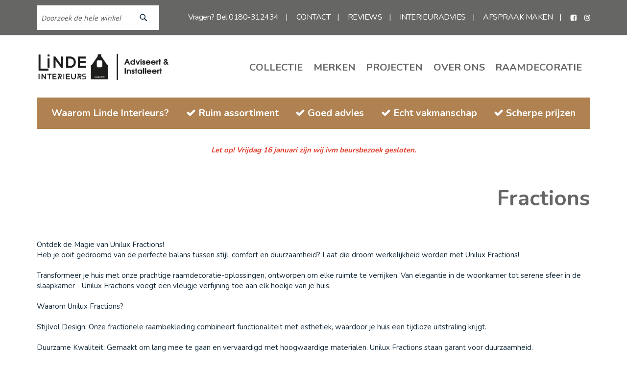

--- FILE ---
content_type: text/html; charset=UTF-8
request_url: https://www.lindeinterieurs.nl/collectie/merken/fractions.html
body_size: 10820
content:
<!doctype html>
<html lang="nl">
    <head >
        <script>
    var LOCALE = 'nl\u002DNL';
    var BASE_URL = 'https\u003A\u002F\u002Fwww.lindeinterieurs.nl\u002F';
    var require = {
        'baseUrl': 'https\u003A\u002F\u002Fwww.lindeinterieurs.nl\u002Fstatic\u002Ffrontend\u002FFactorblue\u002Fmaatwerkmattheme_child\u002Fnl_NL'
    };</script>        <meta charset="utf-8"/>
<meta name="title" content="Unilux Fractions"/>
<meta name="description" content="Ontdek dé trend op het vlak van raamdecoratie! Breng een nieuwe dimensie van zonlicht in je huis met ‘Fractions aluminium shutters"/>
<meta name="keywords" content="Fractions Unilux Shutters "/>
<meta name="robots" content="INDEX,FOLLOW"/>
<meta name="viewport" content="width=device-width, initial-scale=1"/>
<meta name="format-detection" content="telephone=no"/>
<title>Unilux Fractions</title>
<link  rel="stylesheet" type="text/css"  media="all" href="https://www.lindeinterieurs.nl/static/_cache/merged/8a8e3b4a256e187db8e50c8de7f43d3d.min.css" />
<link  rel="stylesheet" type="text/css"  media="all" href="https://www.lindeinterieurs.nl/static/frontend/Factorblue/maatwerkmattheme_child/nl_NL/Anowave_Ec/css/ec.min.css" />
<link  rel="stylesheet" type="text/css"  media="all" href="https://maxcdn.bootstrapcdn.com/bootstrap/3.3.7/css/bootstrap.min.css" />
<link  rel="stylesheet" type="text/css"  media="all" href="https://maxcdn.bootstrapcdn.com/bootstrap/3.3.7/css/bootstrap-theme.min.css" />
<link  rel="stylesheet" type="text/css"  media="all" href="https://maxcdn.bootstrapcdn.com/font-awesome/4.7.0/css/font-awesome.min.css" />
<link  rel="stylesheet" type="text/css"  media="all" href="//code.jquery.com/ui/1.11.4/themes/smoothness/jquery-ui.css" />
<link  rel="stylesheet" type="text/css"  media="all" href="https://maxcdn.bootstrapcdn.com/font-awesome/4.5.0/css/font-awesome.min.css" />
<link  rel="stylesheet" type="text/css"  media="screen and (min-width: 768px)" href="https://www.lindeinterieurs.nl/static/frontend/Factorblue/maatwerkmattheme_child/nl_NL/css/styles-l.min.css" />
<link  rel="stylesheet" type="text/css"  media="print" href="https://www.lindeinterieurs.nl/static/frontend/Factorblue/maatwerkmattheme_child/nl_NL/css/print.min.css" />
<script  type="text/javascript"  src="https://www.lindeinterieurs.nl/static/frontend/Factorblue/maatwerkmattheme_child/nl_NL/requirejs/require.js"></script>
<script  type="text/javascript"  src="https://www.lindeinterieurs.nl/static/frontend/Factorblue/maatwerkmattheme_child/nl_NL/mage/requirejs/mixins.js"></script>
<script  type="text/javascript"  src="https://www.lindeinterieurs.nl/static/frontend/Factorblue/maatwerkmattheme_child/nl_NL/requirejs-config.js"></script>
<script  type="text/javascript"  src="https://www.lindeinterieurs.nl/static/frontend/Factorblue/maatwerkmattheme_child/nl_NL/js/main.js"></script>
<script  type="text/javascript"  src="https://www.lindeinterieurs.nl/static/frontend/Factorblue/maatwerkmattheme_child/nl_NL/js/custom.js"></script>
<link rel="preload" as="font" crossorigin="anonymous" href="https://www.lindeinterieurs.nl/static/frontend/Factorblue/maatwerkmattheme_child/nl_NL/fonts/opensans/light/opensans-300.woff2" />
<link rel="preload" as="font" crossorigin="anonymous" href="https://www.lindeinterieurs.nl/static/frontend/Factorblue/maatwerkmattheme_child/nl_NL/fonts/opensans/regular/opensans-400.woff2" />
<link rel="preload" as="font" crossorigin="anonymous" href="https://www.lindeinterieurs.nl/static/frontend/Factorblue/maatwerkmattheme_child/nl_NL/fonts/opensans/semibold/opensans-600.woff2" />
<link rel="preload" as="font" crossorigin="anonymous" href="https://www.lindeinterieurs.nl/static/frontend/Factorblue/maatwerkmattheme_child/nl_NL/fonts/opensans/bold/opensans-700.woff2" />
<link rel="preload" as="font" crossorigin="anonymous" href="https://www.lindeinterieurs.nl/static/frontend/Factorblue/maatwerkmattheme_child/nl_NL/fonts/Luma-Icons.woff2" />
<link  rel="icon" type="image/x-icon" href="https://www.lindeinterieurs.nl/media/favicon/stores/2/favicon.png" />
<link  rel="shortcut icon" type="image/x-icon" href="https://www.lindeinterieurs.nl/media/favicon/stores/2/favicon.png" />

            <script type="text/x-magento-init">
        {
            "*": {
                "Magento_PageCache/js/form-key-provider": {
                    "isPaginationCacheEnabled":
                        0                }
            }
        }
    </script>
    </head>
    <body data-container="body"
          data-mage-init='{"loaderAjax": {}, "loader": { "icon": "https://www.lindeinterieurs.nl/static/frontend/Factorblue/maatwerkmattheme_child/nl_NL/images/loader-2.gif"}}'
        id="html-body" class="page-with-filter page-products categorypath-collectie-merken-fractions category-fractions catalog-category-view page-layout-2columns-left">
        <!-- Google Tag Manager (noscript) -->
<noscript><iframe src="https://www.googletagmanager.com/ns.html?id=GTM-N6KP7R8"
height="0" width="0" style="display:none;visibility:hidden"></iframe></noscript>
<!-- End Google Tag Manager (noscript) -->
<script type="text/x-magento-init">
    {
        "*": {
            "Magento_PageBuilder/js/widget-initializer": {
                "config": {"[data-content-type=\"slider\"][data-appearance=\"default\"]":{"Magento_PageBuilder\/js\/content-type\/slider\/appearance\/default\/widget":false},"[data-content-type=\"map\"]":{"Magento_PageBuilder\/js\/content-type\/map\/appearance\/default\/widget":false},"[data-content-type=\"row\"]":{"Magento_PageBuilder\/js\/content-type\/row\/appearance\/default\/widget":false},"[data-content-type=\"tabs\"]":{"Magento_PageBuilder\/js\/content-type\/tabs\/appearance\/default\/widget":false},"[data-content-type=\"slide\"]":{"Magento_PageBuilder\/js\/content-type\/slide\/appearance\/default\/widget":{"buttonSelector":".pagebuilder-slide-button","showOverlay":"hover","dataRole":"slide"}},"[data-content-type=\"banner\"]":{"Magento_PageBuilder\/js\/content-type\/banner\/appearance\/default\/widget":{"buttonSelector":".pagebuilder-banner-button","showOverlay":"hover","dataRole":"banner"}},"[data-content-type=\"buttons\"]":{"Magento_PageBuilder\/js\/content-type\/buttons\/appearance\/inline\/widget":false},"[data-content-type=\"products\"][data-appearance=\"carousel\"]":{"Magento_PageBuilder\/js\/content-type\/products\/appearance\/carousel\/widget":false}},
                "breakpoints": {"desktop":{"label":"Desktop","stage":true,"default":true,"class":"desktop-switcher","icon":"Magento_PageBuilder::css\/images\/switcher\/switcher-desktop.svg","conditions":{"min-width":"1024px"},"options":{"products":{"default":{"slidesToShow":"5"}}}},"tablet":{"conditions":{"max-width":"1024px","min-width":"768px"},"options":{"products":{"default":{"slidesToShow":"4"},"continuous":{"slidesToShow":"3"}}}},"mobile":{"label":"Mobile","stage":true,"class":"mobile-switcher","icon":"Magento_PageBuilder::css\/images\/switcher\/switcher-mobile.svg","media":"only screen and (max-width: 768px)","conditions":{"max-width":"768px","min-width":"640px"},"options":{"products":{"default":{"slidesToShow":"3"}}}},"mobile-small":{"conditions":{"max-width":"640px"},"options":{"products":{"default":{"slidesToShow":"2"},"continuous":{"slidesToShow":"1"}}}}}            }
        }
    }
</script>

<div class="cookie-status-message" id="cookie-status">
    The store will not work correctly when cookies are disabled.</div>
<script type="text&#x2F;javascript">document.querySelector("#cookie-status").style.display = "none";</script>
<script type="text/x-magento-init">
    {
        "*": {
            "cookieStatus": {}
        }
    }
</script>

<script type="text/x-magento-init">
    {
        "*": {
            "mage/cookies": {
                "expires": null,
                "path": "\u002F",
                "domain": ".www.lindeinterieurs.nl",
                "secure": true,
                "lifetime": "3600"
            }
        }
    }
</script>
    <noscript>
        <div class="message global noscript">
            <div class="content">
                <p>
                    <strong>JavaScript lijkt te zijn uitgeschakeld in uw browser.</strong>
                    <span>
                        Voor de beste gebruikerservaring, zorg ervoor dat javascript ingeschakeld is voor uw browser.                    </span>
                </p>
            </div>
        </div>
    </noscript>

<script>
    window.cookiesConfig = window.cookiesConfig || {};
    window.cookiesConfig.secure = true;
</script><script>    require.config({
        map: {
            '*': {
                wysiwygAdapter: 'mage/adminhtml/wysiwyg/tiny_mce/tinymceAdapter'
            }
        }
    });</script><script>    require.config({
        paths: {
            googleMaps: 'https\u003A\u002F\u002Fmaps.googleapis.com\u002Fmaps\u002Fapi\u002Fjs\u003Fv\u003D3.53\u0026key\u003D'
        },
        config: {
            'Magento_PageBuilder/js/utils/map': {
                style: '',
            },
            'Magento_PageBuilder/js/content-type/map/preview': {
                apiKey: '',
                apiKeyErrorMessage: 'You\u0020must\u0020provide\u0020a\u0020valid\u0020\u003Ca\u0020href\u003D\u0027https\u003A\u002F\u002Fwww.lindeinterieurs.nl\u002Fadminhtml\u002Fsystem_config\u002Fedit\u002Fsection\u002Fcms\u002F\u0023cms_pagebuilder\u0027\u0020target\u003D\u0027_blank\u0027\u003EGoogle\u0020Maps\u0020API\u0020key\u003C\u002Fa\u003E\u0020to\u0020use\u0020a\u0020map.'
            },
            'Magento_PageBuilder/js/form/element/map': {
                apiKey: '',
                apiKeyErrorMessage: 'You\u0020must\u0020provide\u0020a\u0020valid\u0020\u003Ca\u0020href\u003D\u0027https\u003A\u002F\u002Fwww.lindeinterieurs.nl\u002Fadminhtml\u002Fsystem_config\u002Fedit\u002Fsection\u002Fcms\u002F\u0023cms_pagebuilder\u0027\u0020target\u003D\u0027_blank\u0027\u003EGoogle\u0020Maps\u0020API\u0020key\u003C\u002Fa\u003E\u0020to\u0020use\u0020a\u0020map.'
            },
        }
    });</script><script>
    require.config({
        shim: {
            'Magento_PageBuilder/js/utils/map': {
                deps: ['googleMaps']
            }
        }
    });</script><div class="page-wrapper"><header class="page-header"><div class="panel wrapper"><div class="panel header"><a class="action skip contentarea"
   href="#contentarea">
    <span>
        Ga naar de inhoud    </span>
</a>
<div class="block block-search">
    <div class="block block-title"><strong>Search</strong></div>
    <div class="block block-content">
        <form class="form minisearch" id="search_mini_form"
              action="https://www.lindeinterieurs.nl/catalogsearch/result/" method="get">
                        <div class="field search">
                <label class="label" for="search" data-role="minisearch-label">
                    <span>Search</span>
                </label>
                <div class="control">
                    <input id="search"
                           data-mage-init='{
                            "quickSearch": {
                                "formSelector": "#search_mini_form",
                                "url": "https://www.lindeinterieurs.nl/search/ajax/suggest/",
                                "destinationSelector": "#search_autocomplete",
                                "minSearchLength": "3"
                            }
                        }'
                           type="text"
                           name="q"
                           value=""
                           placeholder="Doorzoek&#x20;de&#x20;hele&#x20;winkel"
                           class="input-text"
                           maxlength="128"
                           role="combobox"
                           aria-haspopup="false"
                           aria-autocomplete="both"
                           autocomplete="off"
                           aria-expanded="false"/>
                    <div id="search_autocomplete" class="search-autocomplete"></div>
                    <div class="nested">
    <a class="action advanced" href="https://www.lindeinterieurs.nl/catalogsearch/advanced/" data-action="advanced-search">
        Geavanceerd zoeken    </a>
</div>
                </div>
            </div>
            <div class="actions">
                <button type="submit"
                        title="Search"
                        class="action search"
                        aria-label="Search"
                >
                    <span>Search</span>
                </button>
            </div>
        </form>
    </div>
</div>
<div data-content-type="html" data-appearance="default" data-element="main" data-decoded="true"><div class="custom-top-header-links linde-custom-top-header-links">
<ul>
<li class="phone"><a href="tel:+31180312434">Vragen? Bel 0180-312434</a></li>
<li class="contact"><a href="/contact">Contact</a></li>
<li class="contact"><a href="https://www.feedbackcompany.com/nl-nl/reviews/linde-interieurs" target="_blank" rel="noopener">Reviews</a></li>
<li class="contact"><a href="/interieuradvies-ontwerp">Interieuradvies</a></li>
<li class="contact"><a href="/afspraak-maken">Afspraak maken</a></li>
<li class="facebook"><a href="https://www.facebook.com/lindeinterieurs"><img src="https://www.lindeinterieurs.nl/media/wysiwyg/facebook.png" alt="Facebook"></a></li>
<li class="instagram"><a href="https://www.instagram.com/lindeinterieurs/"><img src="https://www.lindeinterieurs.nl/media/wysiwyg/instagram.png" alt="Instagram"></a></li>
</ul>
</div></div></div></div><div class="header content"><span data-action="toggle-nav" class="action nav-toggle"><span>Toggle Nav</span></span>
    <a class="logo" href="https://www.lindeinterieurs.nl/" title="">
        <img src="https://www.lindeinterieurs.nl/media/logo/stores/2/logo.png" alt="" />
    </a>
<div data-content-type="html" data-appearance="default" data-element="main" data-decoded="true"><div class="top-header-links linde-top-header-links" style="font-size: 20px"><a href="/collectie.html">Collectie</a>
            <a href="/collectie/merken.html">Merken</a>
            <a href="/collectie/projecten.html">Projecten</a>
            <a href="/over-ons">Over ons</a>
            <a href="/collectie/raamdecoratie.html">Raamdecoratie</a>
        </div></div><div data-content-type="html" data-appearance="default" data-element="main" data-decoded="true"><div class="pre-banner linde-pre-banner">
<div class="prebanner-title"><span>Waarom Linde Interieurs?</span></div>
<div class="list-item"><i class="fa fa-check"></i> <span>Ruim assortiment</span></div>
<div class="list-item"><i class="fa fa-check"></i> <span>Goed advies</span></div>
<div class="list-item"><i class="fa fa-check"></i> <span>Echt vakmanschap</span></div>
<div class="list-item"><i class="fa fa-check"></i> <span>Scherpe prijzen</span></div>
</div><p><style>#html-body [data-pb-style=BF2FAQO]{justify-content:flex-start;display:flex;flex-direction:column;background-position:left top;background-size:cover;background-repeat:no-repeat;background-attachment:scroll}#html-body [data-pb-style=AX50IJC]{text-align:center}</style><div data-content-type="row" data-appearance="contained" data-element="main"><div data-enable-parallax="0" data-parallax-speed="0.5" data-background-images="{}" data-background-type="image" data-video-loop="true" data-video-play-only-visible="true" data-video-lazy-load="true" data-video-fallback-src="" data-element="inner" data-pb-style="BF2FAQO"><div data-content-type="text" data-appearance="default" data-element="main" data-pb-style="AX50IJC"><p style="text-align: center;"><em><strong><span style="color: rgb(224, 62, 45);">Let op! Vrijdag 16 januari zijn wij ivm beursbezoek gesloten.</span></strong></em></p></div></div></div></p><br></div></div></header>    <div class="sections nav-sections">
                <div class="section-items nav-sections-items" data-mage-init='{"tabs":{"openedState":"active"}}'>
                                            <div class="section-item-title nav-sections-item-title" data-role="collapsible">
                    <a class="nav-sections-item-switch" data-toggle="switch" href="#store.menu">Menu</a>
                </div>
                <div class="section-item-content nav-sections-item-content" id="store.menu" data-role="content"><esi:include src="http://www.lindeinterieurs.nl/page_cache/block/esi/blocks/%5B%22catalog.topnav%22%5D/handles/[base64]/" /></div>
                <div class="mobile-menu-links">
                    <div class="mobile-menu-top-links">
                        <div data-content-type="html" data-appearance="default" data-element="main" data-decoded="true"><div class="top-header-links linde-top-header-links" style="font-size: 20px"><a href="/collectie.html">Collectie</a>
            <a href="/collectie/merken.html">Merken</a>
            <a href="/collectie/projecten.html">Projecten</a>
            <a href="/over-ons">Over ons</a>
            <a href="/collectie/raamdecoratie.html">Raamdecoratie</a>
        </div></div>                    </div>
                    <div class="mobile-menu-bottom-links">
                        <div data-content-type="html" data-appearance="default" data-element="main" data-decoded="true"><ul>
<li><a href="/algemene-voorwaarden">Algemene voorwaarden</a></li>
<li><a href="/disclaimer">Disclaimer</a></li>
<li><a href="/privacy-policy">Privacy policy</a></li>
<li><a href="/over-ons">Over ons</a></li>
</ul></div>                    </div>
                </div>
                                            <div class="section-item-title nav-sections-item-title" data-role="collapsible">
                    <a class="nav-sections-item-switch" data-toggle="switch" href="#store.links">Account</a>
                </div>
                <div class="section-item-content nav-sections-item-content" id="store.links" data-role="content"><!-- Account links --></div>
                <div class="mobile-menu-links">
                    <div class="mobile-menu-top-links">
                        <div data-content-type="html" data-appearance="default" data-element="main" data-decoded="true"><div class="top-header-links linde-top-header-links" style="font-size: 20px"><a href="/collectie.html">Collectie</a>
            <a href="/collectie/merken.html">Merken</a>
            <a href="/collectie/projecten.html">Projecten</a>
            <a href="/over-ons">Over ons</a>
            <a href="/collectie/raamdecoratie.html">Raamdecoratie</a>
        </div></div>                    </div>
                    <div class="mobile-menu-bottom-links">
                        <div data-content-type="html" data-appearance="default" data-element="main" data-decoded="true"><ul>
<li><a href="/algemene-voorwaarden">Algemene voorwaarden</a></li>
<li><a href="/disclaimer">Disclaimer</a></li>
<li><a href="/privacy-policy">Privacy policy</a></li>
<li><a href="/over-ons">Over ons</a></li>
</ul></div>                    </div>
                </div>
                                    </div>
    </div>
<div class="breadcrumbs">
    <ul class="items">
                    <li class="item home">
                            <a href="https://www.lindeinterieurs.nl/"
                   title="Ga naar homepagina">
                    Home                </a>
                        </li>
                    <li class="item category38">
                            <a href="https://www.lindeinterieurs.nl/collectie.html"
                   title="">
                    Collectie                </a>
                        </li>
                    <li class="item category39">
                            <a href="https://www.lindeinterieurs.nl/collectie/merken.html"
                   title="">
                    Merken                </a>
                        </li>
                    <li class="item category104">
                            <strong>Fractions</strong>
                        </li>
            </ul>
</div>
<main id="maincontent" class="page-main"><a id="contentarea" tabindex="-1"></a>
<div class="page-title-wrapper">
    <h1 class="page-title"
         id="page-title-heading"                     aria-labelledby="page-title-heading&#x20;toolbar-amount"
        >
        <span class="base" data-ui-id="page-title-wrapper" >Fractions</span>    </h1>
    </div>
<div class="page messages"><div data-placeholder="messages"></div>
<div data-bind="scope: 'messages'">
    <!-- ko if: cookieMessagesObservable() && cookieMessagesObservable().length > 0 -->
    <div aria-atomic="true" role="alert" class="messages" data-bind="foreach: {
        data: cookieMessagesObservable(), as: 'message'
    }">
        <div data-bind="attr: {
            class: 'message-' + message.type + ' ' + message.type + ' message',
            'data-ui-id': 'message-' + message.type
        }">
            <div data-bind="html: $parent.prepareMessageForHtml(message.text)"></div>
        </div>
    </div>
    <!-- /ko -->

    <div aria-atomic="true" role="alert" class="messages" data-bind="foreach: {
        data: messages().messages, as: 'message'
    }, afterRender: purgeMessages">
        <div data-bind="attr: {
            class: 'message-' + message.type + ' ' + message.type + ' message',
            'data-ui-id': 'message-' + message.type
        }">
            <div data-bind="html: $parent.prepareMessageForHtml(message.text)"></div>
        </div>
    </div>
</div>

<script type="text/x-magento-init">
    {
        "*": {
            "Magento_Ui/js/core/app": {
                "components": {
                        "messages": {
                            "component": "Magento_Theme/js/view/messages"
                        }
                    }
                }
            }
    }
</script>
</div><div class="category-view"><div class="category-image"><img src="https://www.lindeinterieurs.nl/media/catalog/category/site-logo.png" alt="Fractions" title="Fractions" class="image" /></div>    <div class="category-description">
                            <style>#html-body [data-pb-style=CUD1TMW]{justify-content:flex-start;display:flex;flex-direction:column;background-position:left top;background-size:cover;background-repeat:no-repeat;background-attachment:scroll}</style><div data-content-type="row" data-appearance="contained" data-element="main"><div data-enable-parallax="0" data-parallax-speed="0.5" data-background-images="{}" data-background-type="image" data-video-loop="true" data-video-play-only-visible="true" data-video-lazy-load="true" data-video-fallback-src="" data-element="inner" data-pb-style="CUD1TMW"><div data-content-type="text" data-appearance="default" data-element="main"><p>Ontdek de Magie van Unilux Fractions! &nbsp;<br>Heb je ooit gedroomd van de perfecte balans tussen stijl, comfort en duurzaamheid? Laat die droom werkelijkheid worden met Unilux Fractions! &nbsp;<br>&nbsp; <br>Transformeer je huis met onze prachtige raamdecoratie-oplossingen, ontworpen om elke ruimte te verrijken. Van elegantie in de woonkamer tot serene sfeer in de slaapkamer - Unilux Fractions voegt een vleugje verfijning toe aan elk hoekje van je huis.<br><br>Waarom Unilux Fractions?<br>&nbsp; <br>Stijlvol Design: Onze fractionele raambekleding combineert functionaliteit met esthetiek, waardoor je huis een tijdloze uitstraling krijgt.<br>&nbsp; <br>Duurzame Kwaliteit: Gemaakt om lang mee te gaan en vervaardigd met hoogwaardige materialen. Unilux Fractions staan garant voor duurzaamheid.<br>&nbsp; <br>Lichtcontrole op Maat: Bepaal zelf de hoeveelheid lichtinval en behoud je privacy met onze flexibele fractionele raamoplossingen.<br>&nbsp; <br>Ruime Keuze: Of je nu gaat voor moderne elegantie, klassieke charme of iets daartussenin, wij hebben de perfecte optie voor jou.</p></div></div></div>            </div>
</div><div class="columns"><div class="column main"><input name="form_key" type="hidden" value="CiUUyYvnr0mvGeAk" /><div id="authenticationPopup" data-bind="scope:'authenticationPopup', style: {display: 'none'}">
        <script>window.authenticationPopup = {"autocomplete":"off","customerRegisterUrl":"https:\/\/www.lindeinterieurs.nl\/customer\/account\/create\/","customerForgotPasswordUrl":"https:\/\/www.lindeinterieurs.nl\/customer\/account\/forgotpassword\/","baseUrl":"https:\/\/www.lindeinterieurs.nl\/","customerLoginUrl":"https:\/\/www.lindeinterieurs.nl\/customer\/ajax\/login\/"}</script>    <!-- ko template: getTemplate() --><!-- /ko -->
        <script type="text/x-magento-init">
        {
            "#authenticationPopup": {
                "Magento_Ui/js/core/app": {"components":{"authenticationPopup":{"component":"Magento_Customer\/js\/view\/authentication-popup","children":{"messages":{"component":"Magento_Ui\/js\/view\/messages","displayArea":"messages"},"captcha":{"component":"Magento_Captcha\/js\/view\/checkout\/loginCaptcha","displayArea":"additional-login-form-fields","formId":"user_login","configSource":"checkout"},"recaptcha":{"component":"Magento_ReCaptchaFrontendUi\/js\/reCaptcha","displayArea":"additional-login-form-fields","reCaptchaId":"recaptcha-popup-login","settings":{"rendering":{"sitekey":"6Lf-yfQrAAAAAFKSMEerMQfbvaPKKnqLFlkc5zrQ","badge":"inline","size":"invisible","theme":"light","hl":""},"invisible":true}}}}}}            },
            "*": {
                "Magento_Ui/js/block-loader": "https\u003A\u002F\u002Fwww.lindeinterieurs.nl\u002Fstatic\u002Ffrontend\u002FFactorblue\u002Fmaatwerkmattheme_child\u002Fnl_NL\u002Fimages\u002Floader\u002D1.gif"
                            }
        }
    </script>
</div>
<script type="text/x-magento-init">
    {
        "*": {
            "Magento_Customer/js/section-config": {
                "sections": {"stores\/store\/switch":["*"],"stores\/store\/switchrequest":["*"],"directory\/currency\/switch":["*"],"*":["messages"],"customer\/account\/logout":["*","recently_viewed_product","recently_compared_product","persistent"],"customer\/account\/loginpost":["*"],"customer\/account\/createpost":["*"],"customer\/account\/editpost":["*"],"customer\/ajax\/login":["checkout-data","cart","captcha"],"catalog\/product_compare\/add":["compare-products"],"catalog\/product_compare\/remove":["compare-products"],"catalog\/product_compare\/clear":["compare-products"],"sales\/guest\/reorder":["cart"],"sales\/order\/reorder":["cart"],"checkout\/cart\/add":["cart","directory-data"],"checkout\/cart\/delete":["cart"],"checkout\/cart\/updatepost":["cart"],"checkout\/cart\/updateitemoptions":["cart"],"checkout\/cart\/couponpost":["cart"],"checkout\/cart\/estimatepost":["cart"],"checkout\/cart\/estimateupdatepost":["cart"],"checkout\/onepage\/saveorder":["cart","checkout-data","last-ordered-items"],"checkout\/sidebar\/removeitem":["cart"],"checkout\/sidebar\/updateitemqty":["cart"],"rest\/*\/v1\/carts\/*\/payment-information":["cart","last-ordered-items","captcha","instant-purchase","mpdt-data","osc-data"],"rest\/*\/v1\/guest-carts\/*\/payment-information":["cart","captcha","mpdt-data","osc-data"],"rest\/*\/v1\/guest-carts\/*\/selected-payment-method":["cart","checkout-data","osc-data"],"rest\/*\/v1\/carts\/*\/selected-payment-method":["cart","checkout-data","instant-purchase","osc-data"],"customer\/address\/*":["instant-purchase"],"customer\/account\/*":["instant-purchase"],"vault\/cards\/deleteaction":["instant-purchase"],"multishipping\/checkout\/overviewpost":["cart"],"paypal\/express\/placeorder":["cart","checkout-data"],"paypal\/payflowexpress\/placeorder":["cart","checkout-data"],"paypal\/express\/onauthorization":["cart","checkout-data"],"persistent\/index\/unsetcookie":["persistent"],"review\/product\/post":["review"],"paymentservicespaypal\/smartbuttons\/placeorder":["cart","checkout-data"],"paymentservicespaypal\/smartbuttons\/cancel":["cart","checkout-data"],"wishlist\/index\/add":["wishlist"],"wishlist\/index\/remove":["wishlist"],"wishlist\/index\/updateitemoptions":["wishlist"],"wishlist\/index\/update":["wishlist"],"wishlist\/index\/cart":["wishlist","cart"],"wishlist\/index\/fromcart":["wishlist","cart"],"wishlist\/index\/allcart":["wishlist","cart"],"wishlist\/shared\/allcart":["wishlist","cart"],"wishlist\/shared\/cart":["cart"],"rest\/*\/v1\/carts\/*\/update-item":["cart","checkout-data"],"rest\/*\/v1\/guest-carts\/*\/update-item":["cart","checkout-data"],"rest\/*\/v1\/guest-carts\/*\/remove-item":["cart","checkout-data"],"rest\/*\/v1\/carts\/*\/remove-item":["cart","checkout-data"]},
                "clientSideSections": ["checkout-data","cart-data","mpdt-data","osc-data"],
                "baseUrls": ["https:\/\/www.lindeinterieurs.nl\/"],
                "sectionNames": ["messages","customer","compare-products","last-ordered-items","cart","directory-data","captcha","instant-purchase","persistent","review","payments","wishlist","recently_viewed_product","recently_compared_product","product_data_storage","paypal-billing-agreement"]            }
        }
    }
</script>
<script type="text/x-magento-init">
    {
        "*": {
            "Magento_Customer/js/customer-data": {
                "sectionLoadUrl": "https\u003A\u002F\u002Fwww.lindeinterieurs.nl\u002Fcustomer\u002Fsection\u002Fload\u002F",
                "expirableSectionLifetime": 60,
                "expirableSectionNames": ["cart","persistent"],
                "cookieLifeTime": "3600",
                "cookieDomain": "",
                "updateSessionUrl": "https\u003A\u002F\u002Fwww.lindeinterieurs.nl\u002Fcustomer\u002Faccount\u002FupdateSession\u002F",
                "isLoggedIn": ""
            }
        }
    }
</script>
<script type="text/x-magento-init">
    {
        "*": {
            "Magento_Customer/js/invalidation-processor": {
                "invalidationRules": {
                    "website-rule": {
                        "Magento_Customer/js/invalidation-rules/website-rule": {
                            "scopeConfig": {
                                "websiteId": "2"
                            }
                        }
                    }
                }
            }
        }
    }
</script>
<script type="text/x-magento-init">
    {
        "body": {
            "pageCache": {"url":"https:\/\/www.lindeinterieurs.nl\/page_cache\/block\/render\/id\/104\/","handles":["default","catalog_category_view","catalog_category_view_type_layered","catalog_category_view_type_layered_without_children","catalog_category_view_displaymode_products","catalog_category_view_id_104"],"originalRequest":{"route":"catalog","controller":"category","action":"view","uri":"\/collectie\/merken\/fractions.html"},"versionCookieName":"private_content_version"}        }
    }
</script>
                                <div class="products wrapper grid products-grid clearfix">
                                <ol class="products list items product-items">
                                                                <li class="item product product-item col-sm-3">                        <div class="product-item-info" data-container="product-grid">
                                                                                    <a href="https://www.lindeinterieurs.nl/fractions-aluminium-shutters.html" class="product photo product-item-photo" tabindex="-1">
                                <span class="product-image-container product-image-container-890">
    <span class="product-image-wrapper">
        <img class="product-image-photo"
                        src="https://www.lindeinterieurs.nl/media/catalog/product/cache/597d8c952c967401ac5d0ea3efcbb10d/f/r/fractions1.jpg"
            loading="lazy"
            width="240"
            height="300"
            alt="Fractions&#x20;Aluminium&#x20;Shutters"/></span>
</span>
<style>.product-image-container-890 {
    width: 240px;
    height: auto;
    aspect-ratio: 240 / 300;
}
.product-image-container-890 span.product-image-wrapper {
    height: 100%;
    width: 100%;
}
@supports not (aspect-ratio: auto) { 
    .product-image-container-890 span.product-image-wrapper {
        padding-bottom: 125%;
    }
}</style>                            </a>
                            <div class="product details product-item-details">
                                                                <strong class="product name product-item-name">
                                    <a class="product-item-link"
                                       href="https://www.lindeinterieurs.nl/fractions-aluminium-shutters.html">
                                        Fractions Aluminium Shutters                                    </a>
                                </strong>
                                <p class="product-attribute-motief">
                                                                    </p>
                                                                                                    <div class="price-box price-final_price" data-role="priceBox" data-product-id="890" data-price-box="product-id-890">
    

<span class="price-container clearfix price-final_price tax weee"
        >
        <span class="price-label">Totaal</span>
    <span  id="product-price-890"                data-price-amount="0"
        data-price-type="finalPrice"
        class="price-wrapper ">
        <span class="price">€ 0,00</span>    </span>
        </span>

</div>                                                                                                <div class="product-item-inner">
                                    <div
                                        class="product actions product-item-actions">
                                        <div
                                            class="actions-primary">
                                                                                                                                            <form data-role="tocart-form"
                                                      data-product-sku="Fractions Aluminium Shutters"
                                                      action="https://www.lindeinterieurs.nl/checkout/cart/add/uenc/aHR0cHM6Ly93d3cubGluZGVpbnRlcmlldXJzLm5sL2NvbGxlY3RpZS9tZXJrZW4vZnJhY3Rpb25zLmh0bWw~/product/890/" method="post">
                                                    <input type="hidden" name="product"
                                                           value="890">
                                                    <input type="hidden" name="uenc"
                                                           value="[base64]~~">
                                                    <input name="form_key" type="hidden" value="CiUUyYvnr0mvGeAk" />                                                    <button type="submit"
                                                            title="In Winkelwagen"
                                                            class="action tocart primary">
                                                <span>In Winkelwagen</span>
                                                    </button>
                                                </form>
                                                                                    </div>
                                        <div data-role="add-to-links"
                                             class="actions-secondary">
                                                                                            <a href="#"
   class="action tocompare"
   title="Toevoegen om te vergelijken"
   aria-label="Toevoegen om te vergelijken"
   data-post='{"action":"https:\/\/www.lindeinterieurs.nl\/catalog\/product_compare\/add\/","data":{"product":"890","uenc":"aHR0cHM6Ly93d3cubGluZGVpbnRlcmlldXJzLm5sL2NvbGxlY3RpZS9tZXJrZW4vZnJhY3Rpb25zLmh0bWw~"}}'
   role="button">
    <span>Toevoegen om te vergelijken</span>
</a>
                                                                                    </div>
                                    </div>
                                                                    </div>
                            </div>
                        </div>
                        </li>                                    </ol>
            </div>
            <div class="toolbar toolbar-products" data-mage-init='{"productListToolbarForm":{"mode":"product_list_mode","direction":"product_list_dir","order":"product_list_order","limit":"product_list_limit","modeDefault":"grid","directionDefault":"asc","orderDefault":"position","limitDefault":200,"url":"https:\/\/www.lindeinterieurs.nl\/collectie\/merken\/fractions.html","formKey":"CiUUyYvnr0mvGeAk","post":false}}'>
                        <div class="modes">
                    </div>
        
                <div class="field limiter">
    <label class="label" for="limiter">
        <span>Producten per pagina:</span>
    </label>
    <div class="control">
        <ul class="limiter-options">
                            <li>
                    <a data-role="limiter" href="#" data-value="12">
                        12                    </a>
                </li>
                            <li>
                    <a data-role="limiter" href="#" data-value="24">
                        24                    </a>
                </li>
                            <li>
                    <a data-role="limiter" href="#" data-value="36">
                        36                    </a>
                </li>
                            <li>
                    <a data-role="limiter" href="#" data-value="200"                        class="selected">
                        200                    </a>
                </li>
                            <li>
                    <a data-role="limiter" href="#" data-value="all">
                        Alle                    </a>
                </li>
                    </ul>
    </div>
</div>
                    <div class="toolbar-sorter sorter">
    <label class="sorter-label label" for="sorter">Sorteer op</label>
    <select id="sorter" data-role="sorter" class="sorter-options">
                    <option value="position"
                                    selected="selected"
                                >
                Positie            </option>
                    <option value="name"
                                >
                Product Naam            </option>
                    <option value="price"
                                >
                Prijs            </option>
                    <option value="color"
                                >
                Kleur            </option>
                    <option value="voorraad_breedte"
                                >
                Voorraad breedte            </option>
                    <option value="voorraad_lengte"
                                >
                Voorraad lengte            </option>
            </select>
            <a title="Van hoog naar laag sorteren" href="#" class="action sorter-action sort-asc" data-role="direction-switcher" data-value="desc">
            <span>Van hoog naar laag sorteren</span>
        </a>
    </div>
                
    </div>
                        <script type="text/x-magento-init">
    {
        "body": {
            "requireCookie": {"noCookieUrl":"https:\/\/www.lindeinterieurs.nl\/cookie\/index\/noCookies\/","triggers":[".action.towishlist"],"isRedirectCmsPage":true}        }
    }
</script>
</div><div class="sidebar sidebar-main"><div class="c-sidebar c-sidebar--categories">

<h3>Categorieën</h3>
<ul class="o-list">

            <li class="level0">
            <a href="https://www.lindeinterieurs.nl/collectie.html" title="Collectie" class="">
                Collectie            </a>
                            <span class="expand"><i class="fa fa-plus"></i></span>
            
            <ul class="o-list o-list--unstyled"><li class="level1"><a href="https://www.lindeinterieurs.nl/collectie/raamdecoratie.html" title="Raamdecoratie" class="">Raamdecoratie</a><span class="expand"><i class="fa fa-plus"></i></span><ul class="o-list o-list--unstyled"><li class="level2"><a href="https://www.lindeinterieurs.nl/collectie/raamdecoratie/aluminium-jaloezie.html" title="Aluminium jaloezieën" class="">Aluminium jaloezieën</a></li><li class="level2"><a href="https://www.lindeinterieurs.nl/collectie/raamdecoratie/duette-shades.html" title="Duette shades" class="">Duette shades</a></li><li class="level2"><a href="https://www.lindeinterieurs.nl/collectie/raamdecoratie/duo-rolgordijnen.html" title="Duo rolgordijnen" class="">Duo rolgordijnen</a></li><li class="level2"><a href="https://www.lindeinterieurs.nl/collectie/raamdecoratie/elektrische-raamdecoratie.html" title="Elektrische raamdecoratie" class="">Elektrische raamdecoratie</a></li><li class="level2"><a href="https://www.lindeinterieurs.nl/collectie/raamdecoratie/gordijnen.html" title="Gordijnen" class="">Gordijnen</a></li><li class="level2"><a href="https://www.lindeinterieurs.nl/collectie/raamdecoratie/horren.html" title="Horren" class="">Horren</a></li><li class="level2"><a href="https://www.lindeinterieurs.nl/collectie/raamdecoratie/Houten Jaloezieën.html" title="Houten jaloezieën" class="">Houten jaloezieën</a></li><li class="level2"><a href="https://www.lindeinterieurs.nl/collectie/raamdecoratie/paneel-gordijnen.html" title="Paneel gordijnen" class="">Paneel gordijnen</a></li><li class="level2"><a href="https://www.lindeinterieurs.nl/collectie/raamdecoratie/plisse-shades.html" title="Plisse shades" class="">Plisse shades</a></li><li class="level2"><a href="https://www.lindeinterieurs.nl/collectie/raamdecoratie/rolgordijnen.html" title="Rolgordijnen" class="">Rolgordijnen</a></li><li class="level2"><a href="https://www.lindeinterieurs.nl/collectie/raamdecoratie/shutters.html" title="Shutters" class="">Shutters</a></li><li class="level2"><a href="https://www.lindeinterieurs.nl/collectie/raamdecoratie/silhouette-shades.html" title="Silhouette shades" class="">Silhouette shades</a></li><li class="level2"><a href="https://www.lindeinterieurs.nl/collectie/raamdecoratie/verticale-lamellen.html" title="Verticale lamellen" class="">Verticale lamellen</a></li><li class="level2"><a href="https://www.lindeinterieurs.nl/collectie/raamdecoratie/wave-gordijnen.html" title="Wave" class="">Wave</a></li><li class="level2"><a href="https://www.lindeinterieurs.nl/collectie/raamdecoratie/vouwgordijnen.html" title="Vouwgordijnen" class="">Vouwgordijnen</a></li></ul></li><li class="level1"><a href="https://www.lindeinterieurs.nl/collectie/vloeren.html" title="Vloeren" class="">Vloeren</a><span class="expand"><i class="fa fa-plus"></i></span><ul class="o-list o-list--unstyled"><li class="level2"><a href="https://www.lindeinterieurs.nl/collectie/pvc/pvc.html" title="Pvc" class="">Pvc</a></li><li class="level2"><a href="https://www.lindeinterieurs.nl/collectie/vloeren/entreematten.html" title="Entreematten" class="">Entreematten</a></li><li class="level2"><a href="https://www.lindeinterieurs.nl/collectie/vloeren/karpetten.html" title="Karpetten" class="">Karpetten</a></li><li class="level2"><a href="https://www.lindeinterieurs.nl/collectie/vloeren/plinten.html" title="Plinten" class="">Plinten</a></li><li class="level2"><a href="https://www.lindeinterieurs.nl/collectie/vloeren/tapijt.html" title="Tapijt" class="">Tapijt</a></li><li class="level2"><a href="https://www.lindeinterieurs.nl/collectie/vloeren/vinyl.html" title="Vinyl" class="">Vinyl</a></li><li class="level2"><a href="https://www.lindeinterieurs.nl/collectie/pvc/trapbekleding.html" title="Trapbekleding" class="">Trapbekleding</a></li><li class="level2"><a href="https://www.lindeinterieurs.nl/collectie/vloeren/linoleum.html" title="Linoleum" class="">Linoleum</a></li><li class="level2"><a href="https://www.lindeinterieurs.nl/collectie/vloeren/laminaat.html" title="Laminaat" class="">Laminaat</a></li></ul></li><li class="level1"><a href="https://www.lindeinterieurs.nl/collectie/merken.html" title="Merken" class="">Merken</a><span class="expand"><i class="fa fa-plus"></i></span><ul class="o-list o-list--unstyled"><li class="level2"><a href="https://www.lindeinterieurs.nl/collectie/merken/besouw.html" title="Besouw" class="">Besouw</a></li><li class="level2"><a href="https://www.lindeinterieurs.nl/collectie/merken/bonaparte.html" title="Bonaparte" class="">Bonaparte</a></li><li class="level2"><a href="https://www.lindeinterieurs.nl/collectie/merken/cachet.html" title="Cachet" class="">Cachet</a></li><li class="level2"><a href="https://www.lindeinterieurs.nl/collectie/merken/carlucci.html" title="Carlucci" class="">Carlucci</a></li><li class="level2"><a href="https://www.lindeinterieurs.nl/collectie/merken/catch.html" title="Catch" class="">Catch</a></li><li class="level2"><a href="https://www.lindeinterieurs.nl/collectie/merken/coral.html" title="Coral" class="">Coral</a></li><li class="level2"><a href="https://www.lindeinterieurs.nl/collectie/merken/cosi.html" title="Cosi" class="">Cosi</a></li><li class="level2"><a href="https://www.lindeinterieurs.nl/collectie/merken/de-ploeg.html" title="De Ploeg" class="">De Ploeg</a></li><li class="level2"><a href="https://www.lindeinterieurs.nl/collectie/merken/desso.html" title="Desso" class="">Desso</a></li><li class="level2"><a href="https://www.lindeinterieurs.nl/collectie/merken/erfal.html" title="Erfal" class="">Erfal</a></li><li class="level2"><a href="https://www.lindeinterieurs.nl/collectie/merken/farrow-ball.html" title="Farrow & Ball" class="">Farrow & Ball</a></li><li class="level2"><a href="https://www.lindeinterieurs.nl/collectie/merken/forbo.html" title="Forbo" class="">Forbo</a></li><li class="level2 active"><a href="https://www.lindeinterieurs.nl/collectie/merken/fractions.html" title="Fractions" class="is-active">Fractions</a></li><li class="level2"><a href="https://www.lindeinterieurs.nl/collectie/merken/holland-haag.html" title="Holland Haag" class="">Holland Haag</a></li><li class="level2"><a href="https://www.lindeinterieurs.nl/collectie/merken/inside.html" title="Inside" class="">Inside</a></li><li class="level2"><a href="https://www.lindeinterieurs.nl/collectie/merken/interstil.html" title="Interstil" class="">Interstil</a></li><li class="level2"><a href="https://www.lindeinterieurs.nl/collectie/merken/jab.html" title="Jab" class="">Jab</a></li><li class="level2"><a href="https://www.lindeinterieurs.nl/collectie/merken/jabo.html" title="Jabo" class="">Jabo</a></li><li class="level2"><a href="https://www.lindeinterieurs.nl/collectie/merken/jasno.html" title="Jasno" class="">Jasno</a></li><li class="level2"><a href="https://www.lindeinterieurs.nl/collectie/merken/kendix.html" title="Kendix" class="">Kendix</a></li><li class="level2"><a href="https://www.lindeinterieurs.nl/collectie/merken/kobe.html" title="Kobe" class="">Kobe</a></li><li class="level2"><a href="https://www.lindeinterieurs.nl/collectie/merken/luxaflex.html" title="Luxaflex" class="">Luxaflex</a></li><li class="level2"><a href="https://www.lindeinterieurs.nl/collectie/merken/maretti.html" title="Maretti" class="">Maretti</a></li><li class="level2"><a href="https://www.lindeinterieurs.nl/collectie/merken/orac.html" title="Orac" class="">Orac</a></li><li class="level2"><a href="https://www.lindeinterieurs.nl/collectie/merken/parade.html" title="Parade" class="">Parade</a></li><li class="level2"><a href="https://www.lindeinterieurs.nl/collectie/merken/sunway-raambekleding.html" title="Sunway" class="">Sunway</a></li><li class="level2"><a href="https://www.lindeinterieurs.nl/collectie/merken/therdex.html" title="Therdex" class="">Therdex</a></li><li class="level2"><a href="https://www.lindeinterieurs.nl/collectie/merken/unilux.html" title="Unilux" class="">Unilux</a></li><li class="level2"><a href="https://www.lindeinterieurs.nl/collectie/merken/wood-washi.html" title="Wood & Washi" class="">Wood & Washi</a></li></ul></li><li class="level1"><a href="https://www.lindeinterieurs.nl/collectie/verf.html" title="Verf" class="">Verf</a></li><li class="level1"><a href="https://www.lindeinterieurs.nl/collectie/buitenzonwering.html" title="Buitenzonwering" class="">Buitenzonwering</a></li></ul>        </li>
    </ul>
<script type="text/javascript">
	/* Simply invoke iffe of sidebarmodule */
	require(['jquery','sidebarmodule'], function ($) {});
</script></div></div></div></main><footer class="page-footer"><div class="footer content"><div data-content-type="html" data-appearance="default" data-element="main" data-decoded="true"><ul>
<li><a href="/algemene-voorwaarden">Algemene voorwaarden</a></li>
<li><a href="/disclaimer">Disclaimer</a></li>
<li><a href="/privacy-policy">Privacy policy</a></li>
<li><a href="/over-ons">Over ons</a></li>
</ul></div></div><div class="widget block block-static-block">
    <div data-content-type="html" data-appearance="default" data-element="main" data-decoded="true"><p><div class="block newsletter">
    <div class="title"><strong>Nieuwsbrief</strong></div>
    <div class="footer content">
        <div class="row">
            <form class="form subscribe" novalidate action="https://www.lindeinterieurs.nl/newsletter/subscriber/new/" method="post" data-mage-init='{"validation": {"errorClass": "mage-error"}}' id="newsletter-validate-detail">
                <div class="field newsletter col-md-12">
                    <div class="row">
                        <div class="col-md-4">
                            <h3>Aanmelden voor de nieuwsbrief</h3>
                        </div>
                        <div class="col-md-5">
                            <div class="control">
                                <input name="email" type="email" id="newsletter" placeholder="Emailadres" data-validate="{required:true, 'validate-email':true}">
                            </div>
                        </div>
                        <div class="col-md-2">
                            <div class="actions">
                                <button class="action submit green-btn" title="Inschrijven" type="submit">
                                    <span>Verstuur</span>
                                </button>
                            </div>
                        </div>
                    </div>
                </div>

            </form>
        </div>
    </div>
</div>
</p></div></div>
<div class="widget block block-static-block">
    <div data-content-type="html" data-appearance="default" data-element="main" data-decoded="true"><div class="pre-banner linde-pre-banner">
<div class="prebanner-title"><span>Waarom Linde Interieurs?</span></div>
<div class="list-item"><i class="fa fa-check"></i> <span>Ruim assortiment</span></div>
<div class="list-item"><i class="fa fa-check"></i> <span>Goed advies</span></div>
<div class="list-item"><i class="fa fa-check"></i> <span>Echt vakmanschap</span></div>
<div class="list-item"><i class="fa fa-check"></i> <span>Scherpe prijzen</span></div>
</div><p><style>#html-body [data-pb-style=BF2FAQO]{justify-content:flex-start;display:flex;flex-direction:column;background-position:left top;background-size:cover;background-repeat:no-repeat;background-attachment:scroll}#html-body [data-pb-style=AX50IJC]{text-align:center}</style><div data-content-type="row" data-appearance="contained" data-element="main"><div data-enable-parallax="0" data-parallax-speed="0.5" data-background-images="{}" data-background-type="image" data-video-loop="true" data-video-play-only-visible="true" data-video-lazy-load="true" data-video-fallback-src="" data-element="inner" data-pb-style="BF2FAQO"><div data-content-type="text" data-appearance="default" data-element="main" data-pb-style="AX50IJC"><p style="text-align: center;"><em><strong><span style="color: rgb(224, 62, 45);">Let op! Vrijdag 16 januari zijn wij ivm beursbezoek gesloten.</span></strong></em></p></div></div></div></p><br></div></div>
<div class="widget block block-static-block">
    <div data-content-type="html" data-appearance="default" data-element="main" data-decoded="true"><div class="footer-wrap footer content clearfix">
<div class="col-md-3">
<div class="footer-middle">
<h5>Maps</h5>
<iframe src="https://maps.google.com/maps?width=100%25&amp;height=600&amp;hl=en&amp;q=Dorpsstraat%2026%202912%20CB%20Netherlands+(My%20Business%20Name)&amp;t=&amp;z=14&amp;ie=UTF8&amp;iwloc=B&amp;output=embed" width="100%" height="210" frameborder="0" marginwidth="0" marginheight="0" scrolling="no"></iframe></div>
</div>
<div class="feedbackCompanyWidget col-md-3">
<div class="footer-middle">
<h5>Reviews</h5>
<!-- Feedback Company Widget (start) -->
<script type="text/javascript" id="__fbcw__88077d1c-afd7-476c-8040-dc296977afcb">
    "use strict";!function(){
window.FeedbackCompanyWidgets=window.FeedbackCompanyWidgets||{queue:[],loaders:[
]};var options={uuid:"88077d1c-afd7-476c-8040-dc296977afcb",version:"1.2.1",prefix:""};if(
void 0===window.FeedbackCompanyWidget){if(
window.FeedbackCompanyWidgets.queue.push(options),!document.getElementById(
"__fbcw_FeedbackCompanyWidget")){var scriptTag=document.createElement("script")
;scriptTag.onload=function(){if(window.FeedbackCompanyWidget)for(
;0<window.FeedbackCompanyWidgets.queue.length;
)options=window.FeedbackCompanyWidgets.queue.pop(),
window.FeedbackCompanyWidgets.loaders.push(
new window.FeedbackCompanyWidgetLoader(options))},
scriptTag.id="__fbcw_FeedbackCompanyWidget",
scriptTag.src="https://www.feedbackcompany.com/includes/widgets/feedback-company-widget.min.js"
,document.body.appendChild(scriptTag)}
}else window.FeedbackCompanyWidgets.loaders.push(
new window.FeedbackCompanyWidgetLoader(options))}();
</script>
<!-- Feedback Company Widget (end) --></div>
</div>
<div class="col-md-3">
<div class="footer-middle">
<h5>Linde Interieurs</h5>
<p>Dorpsstraat 26<br>2912 CB Nieuwerkerk aan den IJssel<br>T <a href="tel:+31180312434">0180-312434 </a> <br>E <a href="mailto:info@lindeinterieurs.nl" target="_top">info@lindeinterieurs.nl</a><br>KVK: 73366501<br>BTW: NL859489292B01</p>
</div>
</div>
<div class="col-md-3">
<div class="footer-right clearfix">
<h5>Openingstijden</h5>
<table>
<tbody>
<tr>
<td>Maandag</td>
<td>Gesloten</td>
</tr>
<tr>
<td>Dinsdag</td>
<td>10.00-17:00</td>
</tr>
<tr>
<td>Woensdag</td>
<td>10.00-17:00</td>
</tr>
<tr>
<td>Donderdag</td>
<td>10.00-17:00</td>
</tr>
<tr>
<td>Vrijdag</td>
<td>10.00-17:00</td>
</tr>
<tr>
<td>Zaterdag</td>
<td>10.00-16:00</td>
</tr>
<tr>
<td>Zondag</td>
<td>Gesloten</td>
</tr>
</tbody>
</table>
<br> 
<div class="soc-icons clearfix">
<ul>
<li class="facebook">&nbsp;</li>
<li class="instagram">&nbsp;</li>
</ul>
</div>
</div>
</div>
</div></div></div>
</footer><script type="text/x-magento-init">
        {
            "*": {
                "Magento_Ui/js/core/app": {
                    "components": {
                        "storage-manager": {
                            "component": "Magento_Catalog/js/storage-manager",
                            "appendTo": "",
                            "storagesConfiguration" : {"recently_viewed_product":{"requestConfig":{"syncUrl":"https:\/\/www.lindeinterieurs.nl\/catalog\/product\/frontend_action_synchronize\/"},"lifetime":"1000","allowToSendRequest":null},"recently_compared_product":{"requestConfig":{"syncUrl":"https:\/\/www.lindeinterieurs.nl\/catalog\/product\/frontend_action_synchronize\/"},"lifetime":"1000","allowToSendRequest":null},"product_data_storage":{"updateRequestConfig":{"url":"https:\/\/www.lindeinterieurs.nl\/rest\/linde\/V1\/products-render-info"},"requestConfig":{"syncUrl":"https:\/\/www.lindeinterieurs.nl\/catalog\/product\/frontend_action_synchronize\/"},"allowToSendRequest":null}}                        }
                    }
                }
            }
        }
</script>
<small class="copyright">
    <span>© Linde Interieurs 2019</span>
</small>
</div>    </body>
</html>


--- FILE ---
content_type: text/html; charset=utf-8
request_url: https://www.google.com/recaptcha/api2/anchor?ar=1&k=6Lf-yfQrAAAAAFKSMEerMQfbvaPKKnqLFlkc5zrQ&co=aHR0cHM6Ly93d3cubGluZGVpbnRlcmlldXJzLm5sOjQ0Mw..&hl=en&v=PoyoqOPhxBO7pBk68S4YbpHZ&theme=light&size=invisible&badge=inline&anchor-ms=20000&execute-ms=30000&cb=h74s9qwm3it
body_size: 48743
content:
<!DOCTYPE HTML><html dir="ltr" lang="en"><head><meta http-equiv="Content-Type" content="text/html; charset=UTF-8">
<meta http-equiv="X-UA-Compatible" content="IE=edge">
<title>reCAPTCHA</title>
<style type="text/css">
/* cyrillic-ext */
@font-face {
  font-family: 'Roboto';
  font-style: normal;
  font-weight: 400;
  font-stretch: 100%;
  src: url(//fonts.gstatic.com/s/roboto/v48/KFO7CnqEu92Fr1ME7kSn66aGLdTylUAMa3GUBHMdazTgWw.woff2) format('woff2');
  unicode-range: U+0460-052F, U+1C80-1C8A, U+20B4, U+2DE0-2DFF, U+A640-A69F, U+FE2E-FE2F;
}
/* cyrillic */
@font-face {
  font-family: 'Roboto';
  font-style: normal;
  font-weight: 400;
  font-stretch: 100%;
  src: url(//fonts.gstatic.com/s/roboto/v48/KFO7CnqEu92Fr1ME7kSn66aGLdTylUAMa3iUBHMdazTgWw.woff2) format('woff2');
  unicode-range: U+0301, U+0400-045F, U+0490-0491, U+04B0-04B1, U+2116;
}
/* greek-ext */
@font-face {
  font-family: 'Roboto';
  font-style: normal;
  font-weight: 400;
  font-stretch: 100%;
  src: url(//fonts.gstatic.com/s/roboto/v48/KFO7CnqEu92Fr1ME7kSn66aGLdTylUAMa3CUBHMdazTgWw.woff2) format('woff2');
  unicode-range: U+1F00-1FFF;
}
/* greek */
@font-face {
  font-family: 'Roboto';
  font-style: normal;
  font-weight: 400;
  font-stretch: 100%;
  src: url(//fonts.gstatic.com/s/roboto/v48/KFO7CnqEu92Fr1ME7kSn66aGLdTylUAMa3-UBHMdazTgWw.woff2) format('woff2');
  unicode-range: U+0370-0377, U+037A-037F, U+0384-038A, U+038C, U+038E-03A1, U+03A3-03FF;
}
/* math */
@font-face {
  font-family: 'Roboto';
  font-style: normal;
  font-weight: 400;
  font-stretch: 100%;
  src: url(//fonts.gstatic.com/s/roboto/v48/KFO7CnqEu92Fr1ME7kSn66aGLdTylUAMawCUBHMdazTgWw.woff2) format('woff2');
  unicode-range: U+0302-0303, U+0305, U+0307-0308, U+0310, U+0312, U+0315, U+031A, U+0326-0327, U+032C, U+032F-0330, U+0332-0333, U+0338, U+033A, U+0346, U+034D, U+0391-03A1, U+03A3-03A9, U+03B1-03C9, U+03D1, U+03D5-03D6, U+03F0-03F1, U+03F4-03F5, U+2016-2017, U+2034-2038, U+203C, U+2040, U+2043, U+2047, U+2050, U+2057, U+205F, U+2070-2071, U+2074-208E, U+2090-209C, U+20D0-20DC, U+20E1, U+20E5-20EF, U+2100-2112, U+2114-2115, U+2117-2121, U+2123-214F, U+2190, U+2192, U+2194-21AE, U+21B0-21E5, U+21F1-21F2, U+21F4-2211, U+2213-2214, U+2216-22FF, U+2308-230B, U+2310, U+2319, U+231C-2321, U+2336-237A, U+237C, U+2395, U+239B-23B7, U+23D0, U+23DC-23E1, U+2474-2475, U+25AF, U+25B3, U+25B7, U+25BD, U+25C1, U+25CA, U+25CC, U+25FB, U+266D-266F, U+27C0-27FF, U+2900-2AFF, U+2B0E-2B11, U+2B30-2B4C, U+2BFE, U+3030, U+FF5B, U+FF5D, U+1D400-1D7FF, U+1EE00-1EEFF;
}
/* symbols */
@font-face {
  font-family: 'Roboto';
  font-style: normal;
  font-weight: 400;
  font-stretch: 100%;
  src: url(//fonts.gstatic.com/s/roboto/v48/KFO7CnqEu92Fr1ME7kSn66aGLdTylUAMaxKUBHMdazTgWw.woff2) format('woff2');
  unicode-range: U+0001-000C, U+000E-001F, U+007F-009F, U+20DD-20E0, U+20E2-20E4, U+2150-218F, U+2190, U+2192, U+2194-2199, U+21AF, U+21E6-21F0, U+21F3, U+2218-2219, U+2299, U+22C4-22C6, U+2300-243F, U+2440-244A, U+2460-24FF, U+25A0-27BF, U+2800-28FF, U+2921-2922, U+2981, U+29BF, U+29EB, U+2B00-2BFF, U+4DC0-4DFF, U+FFF9-FFFB, U+10140-1018E, U+10190-1019C, U+101A0, U+101D0-101FD, U+102E0-102FB, U+10E60-10E7E, U+1D2C0-1D2D3, U+1D2E0-1D37F, U+1F000-1F0FF, U+1F100-1F1AD, U+1F1E6-1F1FF, U+1F30D-1F30F, U+1F315, U+1F31C, U+1F31E, U+1F320-1F32C, U+1F336, U+1F378, U+1F37D, U+1F382, U+1F393-1F39F, U+1F3A7-1F3A8, U+1F3AC-1F3AF, U+1F3C2, U+1F3C4-1F3C6, U+1F3CA-1F3CE, U+1F3D4-1F3E0, U+1F3ED, U+1F3F1-1F3F3, U+1F3F5-1F3F7, U+1F408, U+1F415, U+1F41F, U+1F426, U+1F43F, U+1F441-1F442, U+1F444, U+1F446-1F449, U+1F44C-1F44E, U+1F453, U+1F46A, U+1F47D, U+1F4A3, U+1F4B0, U+1F4B3, U+1F4B9, U+1F4BB, U+1F4BF, U+1F4C8-1F4CB, U+1F4D6, U+1F4DA, U+1F4DF, U+1F4E3-1F4E6, U+1F4EA-1F4ED, U+1F4F7, U+1F4F9-1F4FB, U+1F4FD-1F4FE, U+1F503, U+1F507-1F50B, U+1F50D, U+1F512-1F513, U+1F53E-1F54A, U+1F54F-1F5FA, U+1F610, U+1F650-1F67F, U+1F687, U+1F68D, U+1F691, U+1F694, U+1F698, U+1F6AD, U+1F6B2, U+1F6B9-1F6BA, U+1F6BC, U+1F6C6-1F6CF, U+1F6D3-1F6D7, U+1F6E0-1F6EA, U+1F6F0-1F6F3, U+1F6F7-1F6FC, U+1F700-1F7FF, U+1F800-1F80B, U+1F810-1F847, U+1F850-1F859, U+1F860-1F887, U+1F890-1F8AD, U+1F8B0-1F8BB, U+1F8C0-1F8C1, U+1F900-1F90B, U+1F93B, U+1F946, U+1F984, U+1F996, U+1F9E9, U+1FA00-1FA6F, U+1FA70-1FA7C, U+1FA80-1FA89, U+1FA8F-1FAC6, U+1FACE-1FADC, U+1FADF-1FAE9, U+1FAF0-1FAF8, U+1FB00-1FBFF;
}
/* vietnamese */
@font-face {
  font-family: 'Roboto';
  font-style: normal;
  font-weight: 400;
  font-stretch: 100%;
  src: url(//fonts.gstatic.com/s/roboto/v48/KFO7CnqEu92Fr1ME7kSn66aGLdTylUAMa3OUBHMdazTgWw.woff2) format('woff2');
  unicode-range: U+0102-0103, U+0110-0111, U+0128-0129, U+0168-0169, U+01A0-01A1, U+01AF-01B0, U+0300-0301, U+0303-0304, U+0308-0309, U+0323, U+0329, U+1EA0-1EF9, U+20AB;
}
/* latin-ext */
@font-face {
  font-family: 'Roboto';
  font-style: normal;
  font-weight: 400;
  font-stretch: 100%;
  src: url(//fonts.gstatic.com/s/roboto/v48/KFO7CnqEu92Fr1ME7kSn66aGLdTylUAMa3KUBHMdazTgWw.woff2) format('woff2');
  unicode-range: U+0100-02BA, U+02BD-02C5, U+02C7-02CC, U+02CE-02D7, U+02DD-02FF, U+0304, U+0308, U+0329, U+1D00-1DBF, U+1E00-1E9F, U+1EF2-1EFF, U+2020, U+20A0-20AB, U+20AD-20C0, U+2113, U+2C60-2C7F, U+A720-A7FF;
}
/* latin */
@font-face {
  font-family: 'Roboto';
  font-style: normal;
  font-weight: 400;
  font-stretch: 100%;
  src: url(//fonts.gstatic.com/s/roboto/v48/KFO7CnqEu92Fr1ME7kSn66aGLdTylUAMa3yUBHMdazQ.woff2) format('woff2');
  unicode-range: U+0000-00FF, U+0131, U+0152-0153, U+02BB-02BC, U+02C6, U+02DA, U+02DC, U+0304, U+0308, U+0329, U+2000-206F, U+20AC, U+2122, U+2191, U+2193, U+2212, U+2215, U+FEFF, U+FFFD;
}
/* cyrillic-ext */
@font-face {
  font-family: 'Roboto';
  font-style: normal;
  font-weight: 500;
  font-stretch: 100%;
  src: url(//fonts.gstatic.com/s/roboto/v48/KFO7CnqEu92Fr1ME7kSn66aGLdTylUAMa3GUBHMdazTgWw.woff2) format('woff2');
  unicode-range: U+0460-052F, U+1C80-1C8A, U+20B4, U+2DE0-2DFF, U+A640-A69F, U+FE2E-FE2F;
}
/* cyrillic */
@font-face {
  font-family: 'Roboto';
  font-style: normal;
  font-weight: 500;
  font-stretch: 100%;
  src: url(//fonts.gstatic.com/s/roboto/v48/KFO7CnqEu92Fr1ME7kSn66aGLdTylUAMa3iUBHMdazTgWw.woff2) format('woff2');
  unicode-range: U+0301, U+0400-045F, U+0490-0491, U+04B0-04B1, U+2116;
}
/* greek-ext */
@font-face {
  font-family: 'Roboto';
  font-style: normal;
  font-weight: 500;
  font-stretch: 100%;
  src: url(//fonts.gstatic.com/s/roboto/v48/KFO7CnqEu92Fr1ME7kSn66aGLdTylUAMa3CUBHMdazTgWw.woff2) format('woff2');
  unicode-range: U+1F00-1FFF;
}
/* greek */
@font-face {
  font-family: 'Roboto';
  font-style: normal;
  font-weight: 500;
  font-stretch: 100%;
  src: url(//fonts.gstatic.com/s/roboto/v48/KFO7CnqEu92Fr1ME7kSn66aGLdTylUAMa3-UBHMdazTgWw.woff2) format('woff2');
  unicode-range: U+0370-0377, U+037A-037F, U+0384-038A, U+038C, U+038E-03A1, U+03A3-03FF;
}
/* math */
@font-face {
  font-family: 'Roboto';
  font-style: normal;
  font-weight: 500;
  font-stretch: 100%;
  src: url(//fonts.gstatic.com/s/roboto/v48/KFO7CnqEu92Fr1ME7kSn66aGLdTylUAMawCUBHMdazTgWw.woff2) format('woff2');
  unicode-range: U+0302-0303, U+0305, U+0307-0308, U+0310, U+0312, U+0315, U+031A, U+0326-0327, U+032C, U+032F-0330, U+0332-0333, U+0338, U+033A, U+0346, U+034D, U+0391-03A1, U+03A3-03A9, U+03B1-03C9, U+03D1, U+03D5-03D6, U+03F0-03F1, U+03F4-03F5, U+2016-2017, U+2034-2038, U+203C, U+2040, U+2043, U+2047, U+2050, U+2057, U+205F, U+2070-2071, U+2074-208E, U+2090-209C, U+20D0-20DC, U+20E1, U+20E5-20EF, U+2100-2112, U+2114-2115, U+2117-2121, U+2123-214F, U+2190, U+2192, U+2194-21AE, U+21B0-21E5, U+21F1-21F2, U+21F4-2211, U+2213-2214, U+2216-22FF, U+2308-230B, U+2310, U+2319, U+231C-2321, U+2336-237A, U+237C, U+2395, U+239B-23B7, U+23D0, U+23DC-23E1, U+2474-2475, U+25AF, U+25B3, U+25B7, U+25BD, U+25C1, U+25CA, U+25CC, U+25FB, U+266D-266F, U+27C0-27FF, U+2900-2AFF, U+2B0E-2B11, U+2B30-2B4C, U+2BFE, U+3030, U+FF5B, U+FF5D, U+1D400-1D7FF, U+1EE00-1EEFF;
}
/* symbols */
@font-face {
  font-family: 'Roboto';
  font-style: normal;
  font-weight: 500;
  font-stretch: 100%;
  src: url(//fonts.gstatic.com/s/roboto/v48/KFO7CnqEu92Fr1ME7kSn66aGLdTylUAMaxKUBHMdazTgWw.woff2) format('woff2');
  unicode-range: U+0001-000C, U+000E-001F, U+007F-009F, U+20DD-20E0, U+20E2-20E4, U+2150-218F, U+2190, U+2192, U+2194-2199, U+21AF, U+21E6-21F0, U+21F3, U+2218-2219, U+2299, U+22C4-22C6, U+2300-243F, U+2440-244A, U+2460-24FF, U+25A0-27BF, U+2800-28FF, U+2921-2922, U+2981, U+29BF, U+29EB, U+2B00-2BFF, U+4DC0-4DFF, U+FFF9-FFFB, U+10140-1018E, U+10190-1019C, U+101A0, U+101D0-101FD, U+102E0-102FB, U+10E60-10E7E, U+1D2C0-1D2D3, U+1D2E0-1D37F, U+1F000-1F0FF, U+1F100-1F1AD, U+1F1E6-1F1FF, U+1F30D-1F30F, U+1F315, U+1F31C, U+1F31E, U+1F320-1F32C, U+1F336, U+1F378, U+1F37D, U+1F382, U+1F393-1F39F, U+1F3A7-1F3A8, U+1F3AC-1F3AF, U+1F3C2, U+1F3C4-1F3C6, U+1F3CA-1F3CE, U+1F3D4-1F3E0, U+1F3ED, U+1F3F1-1F3F3, U+1F3F5-1F3F7, U+1F408, U+1F415, U+1F41F, U+1F426, U+1F43F, U+1F441-1F442, U+1F444, U+1F446-1F449, U+1F44C-1F44E, U+1F453, U+1F46A, U+1F47D, U+1F4A3, U+1F4B0, U+1F4B3, U+1F4B9, U+1F4BB, U+1F4BF, U+1F4C8-1F4CB, U+1F4D6, U+1F4DA, U+1F4DF, U+1F4E3-1F4E6, U+1F4EA-1F4ED, U+1F4F7, U+1F4F9-1F4FB, U+1F4FD-1F4FE, U+1F503, U+1F507-1F50B, U+1F50D, U+1F512-1F513, U+1F53E-1F54A, U+1F54F-1F5FA, U+1F610, U+1F650-1F67F, U+1F687, U+1F68D, U+1F691, U+1F694, U+1F698, U+1F6AD, U+1F6B2, U+1F6B9-1F6BA, U+1F6BC, U+1F6C6-1F6CF, U+1F6D3-1F6D7, U+1F6E0-1F6EA, U+1F6F0-1F6F3, U+1F6F7-1F6FC, U+1F700-1F7FF, U+1F800-1F80B, U+1F810-1F847, U+1F850-1F859, U+1F860-1F887, U+1F890-1F8AD, U+1F8B0-1F8BB, U+1F8C0-1F8C1, U+1F900-1F90B, U+1F93B, U+1F946, U+1F984, U+1F996, U+1F9E9, U+1FA00-1FA6F, U+1FA70-1FA7C, U+1FA80-1FA89, U+1FA8F-1FAC6, U+1FACE-1FADC, U+1FADF-1FAE9, U+1FAF0-1FAF8, U+1FB00-1FBFF;
}
/* vietnamese */
@font-face {
  font-family: 'Roboto';
  font-style: normal;
  font-weight: 500;
  font-stretch: 100%;
  src: url(//fonts.gstatic.com/s/roboto/v48/KFO7CnqEu92Fr1ME7kSn66aGLdTylUAMa3OUBHMdazTgWw.woff2) format('woff2');
  unicode-range: U+0102-0103, U+0110-0111, U+0128-0129, U+0168-0169, U+01A0-01A1, U+01AF-01B0, U+0300-0301, U+0303-0304, U+0308-0309, U+0323, U+0329, U+1EA0-1EF9, U+20AB;
}
/* latin-ext */
@font-face {
  font-family: 'Roboto';
  font-style: normal;
  font-weight: 500;
  font-stretch: 100%;
  src: url(//fonts.gstatic.com/s/roboto/v48/KFO7CnqEu92Fr1ME7kSn66aGLdTylUAMa3KUBHMdazTgWw.woff2) format('woff2');
  unicode-range: U+0100-02BA, U+02BD-02C5, U+02C7-02CC, U+02CE-02D7, U+02DD-02FF, U+0304, U+0308, U+0329, U+1D00-1DBF, U+1E00-1E9F, U+1EF2-1EFF, U+2020, U+20A0-20AB, U+20AD-20C0, U+2113, U+2C60-2C7F, U+A720-A7FF;
}
/* latin */
@font-face {
  font-family: 'Roboto';
  font-style: normal;
  font-weight: 500;
  font-stretch: 100%;
  src: url(//fonts.gstatic.com/s/roboto/v48/KFO7CnqEu92Fr1ME7kSn66aGLdTylUAMa3yUBHMdazQ.woff2) format('woff2');
  unicode-range: U+0000-00FF, U+0131, U+0152-0153, U+02BB-02BC, U+02C6, U+02DA, U+02DC, U+0304, U+0308, U+0329, U+2000-206F, U+20AC, U+2122, U+2191, U+2193, U+2212, U+2215, U+FEFF, U+FFFD;
}
/* cyrillic-ext */
@font-face {
  font-family: 'Roboto';
  font-style: normal;
  font-weight: 900;
  font-stretch: 100%;
  src: url(//fonts.gstatic.com/s/roboto/v48/KFO7CnqEu92Fr1ME7kSn66aGLdTylUAMa3GUBHMdazTgWw.woff2) format('woff2');
  unicode-range: U+0460-052F, U+1C80-1C8A, U+20B4, U+2DE0-2DFF, U+A640-A69F, U+FE2E-FE2F;
}
/* cyrillic */
@font-face {
  font-family: 'Roboto';
  font-style: normal;
  font-weight: 900;
  font-stretch: 100%;
  src: url(//fonts.gstatic.com/s/roboto/v48/KFO7CnqEu92Fr1ME7kSn66aGLdTylUAMa3iUBHMdazTgWw.woff2) format('woff2');
  unicode-range: U+0301, U+0400-045F, U+0490-0491, U+04B0-04B1, U+2116;
}
/* greek-ext */
@font-face {
  font-family: 'Roboto';
  font-style: normal;
  font-weight: 900;
  font-stretch: 100%;
  src: url(//fonts.gstatic.com/s/roboto/v48/KFO7CnqEu92Fr1ME7kSn66aGLdTylUAMa3CUBHMdazTgWw.woff2) format('woff2');
  unicode-range: U+1F00-1FFF;
}
/* greek */
@font-face {
  font-family: 'Roboto';
  font-style: normal;
  font-weight: 900;
  font-stretch: 100%;
  src: url(//fonts.gstatic.com/s/roboto/v48/KFO7CnqEu92Fr1ME7kSn66aGLdTylUAMa3-UBHMdazTgWw.woff2) format('woff2');
  unicode-range: U+0370-0377, U+037A-037F, U+0384-038A, U+038C, U+038E-03A1, U+03A3-03FF;
}
/* math */
@font-face {
  font-family: 'Roboto';
  font-style: normal;
  font-weight: 900;
  font-stretch: 100%;
  src: url(//fonts.gstatic.com/s/roboto/v48/KFO7CnqEu92Fr1ME7kSn66aGLdTylUAMawCUBHMdazTgWw.woff2) format('woff2');
  unicode-range: U+0302-0303, U+0305, U+0307-0308, U+0310, U+0312, U+0315, U+031A, U+0326-0327, U+032C, U+032F-0330, U+0332-0333, U+0338, U+033A, U+0346, U+034D, U+0391-03A1, U+03A3-03A9, U+03B1-03C9, U+03D1, U+03D5-03D6, U+03F0-03F1, U+03F4-03F5, U+2016-2017, U+2034-2038, U+203C, U+2040, U+2043, U+2047, U+2050, U+2057, U+205F, U+2070-2071, U+2074-208E, U+2090-209C, U+20D0-20DC, U+20E1, U+20E5-20EF, U+2100-2112, U+2114-2115, U+2117-2121, U+2123-214F, U+2190, U+2192, U+2194-21AE, U+21B0-21E5, U+21F1-21F2, U+21F4-2211, U+2213-2214, U+2216-22FF, U+2308-230B, U+2310, U+2319, U+231C-2321, U+2336-237A, U+237C, U+2395, U+239B-23B7, U+23D0, U+23DC-23E1, U+2474-2475, U+25AF, U+25B3, U+25B7, U+25BD, U+25C1, U+25CA, U+25CC, U+25FB, U+266D-266F, U+27C0-27FF, U+2900-2AFF, U+2B0E-2B11, U+2B30-2B4C, U+2BFE, U+3030, U+FF5B, U+FF5D, U+1D400-1D7FF, U+1EE00-1EEFF;
}
/* symbols */
@font-face {
  font-family: 'Roboto';
  font-style: normal;
  font-weight: 900;
  font-stretch: 100%;
  src: url(//fonts.gstatic.com/s/roboto/v48/KFO7CnqEu92Fr1ME7kSn66aGLdTylUAMaxKUBHMdazTgWw.woff2) format('woff2');
  unicode-range: U+0001-000C, U+000E-001F, U+007F-009F, U+20DD-20E0, U+20E2-20E4, U+2150-218F, U+2190, U+2192, U+2194-2199, U+21AF, U+21E6-21F0, U+21F3, U+2218-2219, U+2299, U+22C4-22C6, U+2300-243F, U+2440-244A, U+2460-24FF, U+25A0-27BF, U+2800-28FF, U+2921-2922, U+2981, U+29BF, U+29EB, U+2B00-2BFF, U+4DC0-4DFF, U+FFF9-FFFB, U+10140-1018E, U+10190-1019C, U+101A0, U+101D0-101FD, U+102E0-102FB, U+10E60-10E7E, U+1D2C0-1D2D3, U+1D2E0-1D37F, U+1F000-1F0FF, U+1F100-1F1AD, U+1F1E6-1F1FF, U+1F30D-1F30F, U+1F315, U+1F31C, U+1F31E, U+1F320-1F32C, U+1F336, U+1F378, U+1F37D, U+1F382, U+1F393-1F39F, U+1F3A7-1F3A8, U+1F3AC-1F3AF, U+1F3C2, U+1F3C4-1F3C6, U+1F3CA-1F3CE, U+1F3D4-1F3E0, U+1F3ED, U+1F3F1-1F3F3, U+1F3F5-1F3F7, U+1F408, U+1F415, U+1F41F, U+1F426, U+1F43F, U+1F441-1F442, U+1F444, U+1F446-1F449, U+1F44C-1F44E, U+1F453, U+1F46A, U+1F47D, U+1F4A3, U+1F4B0, U+1F4B3, U+1F4B9, U+1F4BB, U+1F4BF, U+1F4C8-1F4CB, U+1F4D6, U+1F4DA, U+1F4DF, U+1F4E3-1F4E6, U+1F4EA-1F4ED, U+1F4F7, U+1F4F9-1F4FB, U+1F4FD-1F4FE, U+1F503, U+1F507-1F50B, U+1F50D, U+1F512-1F513, U+1F53E-1F54A, U+1F54F-1F5FA, U+1F610, U+1F650-1F67F, U+1F687, U+1F68D, U+1F691, U+1F694, U+1F698, U+1F6AD, U+1F6B2, U+1F6B9-1F6BA, U+1F6BC, U+1F6C6-1F6CF, U+1F6D3-1F6D7, U+1F6E0-1F6EA, U+1F6F0-1F6F3, U+1F6F7-1F6FC, U+1F700-1F7FF, U+1F800-1F80B, U+1F810-1F847, U+1F850-1F859, U+1F860-1F887, U+1F890-1F8AD, U+1F8B0-1F8BB, U+1F8C0-1F8C1, U+1F900-1F90B, U+1F93B, U+1F946, U+1F984, U+1F996, U+1F9E9, U+1FA00-1FA6F, U+1FA70-1FA7C, U+1FA80-1FA89, U+1FA8F-1FAC6, U+1FACE-1FADC, U+1FADF-1FAE9, U+1FAF0-1FAF8, U+1FB00-1FBFF;
}
/* vietnamese */
@font-face {
  font-family: 'Roboto';
  font-style: normal;
  font-weight: 900;
  font-stretch: 100%;
  src: url(//fonts.gstatic.com/s/roboto/v48/KFO7CnqEu92Fr1ME7kSn66aGLdTylUAMa3OUBHMdazTgWw.woff2) format('woff2');
  unicode-range: U+0102-0103, U+0110-0111, U+0128-0129, U+0168-0169, U+01A0-01A1, U+01AF-01B0, U+0300-0301, U+0303-0304, U+0308-0309, U+0323, U+0329, U+1EA0-1EF9, U+20AB;
}
/* latin-ext */
@font-face {
  font-family: 'Roboto';
  font-style: normal;
  font-weight: 900;
  font-stretch: 100%;
  src: url(//fonts.gstatic.com/s/roboto/v48/KFO7CnqEu92Fr1ME7kSn66aGLdTylUAMa3KUBHMdazTgWw.woff2) format('woff2');
  unicode-range: U+0100-02BA, U+02BD-02C5, U+02C7-02CC, U+02CE-02D7, U+02DD-02FF, U+0304, U+0308, U+0329, U+1D00-1DBF, U+1E00-1E9F, U+1EF2-1EFF, U+2020, U+20A0-20AB, U+20AD-20C0, U+2113, U+2C60-2C7F, U+A720-A7FF;
}
/* latin */
@font-face {
  font-family: 'Roboto';
  font-style: normal;
  font-weight: 900;
  font-stretch: 100%;
  src: url(//fonts.gstatic.com/s/roboto/v48/KFO7CnqEu92Fr1ME7kSn66aGLdTylUAMa3yUBHMdazQ.woff2) format('woff2');
  unicode-range: U+0000-00FF, U+0131, U+0152-0153, U+02BB-02BC, U+02C6, U+02DA, U+02DC, U+0304, U+0308, U+0329, U+2000-206F, U+20AC, U+2122, U+2191, U+2193, U+2212, U+2215, U+FEFF, U+FFFD;
}

</style>
<link rel="stylesheet" type="text/css" href="https://www.gstatic.com/recaptcha/releases/PoyoqOPhxBO7pBk68S4YbpHZ/styles__ltr.css">
<script nonce="AK8EIErlgj0WQnHPqyLQdA" type="text/javascript">window['__recaptcha_api'] = 'https://www.google.com/recaptcha/api2/';</script>
<script type="text/javascript" src="https://www.gstatic.com/recaptcha/releases/PoyoqOPhxBO7pBk68S4YbpHZ/recaptcha__en.js" nonce="AK8EIErlgj0WQnHPqyLQdA">
      
    </script></head>
<body><div id="rc-anchor-alert" class="rc-anchor-alert"></div>
<input type="hidden" id="recaptcha-token" value="[base64]">
<script type="text/javascript" nonce="AK8EIErlgj0WQnHPqyLQdA">
      recaptcha.anchor.Main.init("[\x22ainput\x22,[\x22bgdata\x22,\x22\x22,\[base64]/[base64]/bmV3IFpbdF0obVswXSk6Sz09Mj9uZXcgWlt0XShtWzBdLG1bMV0pOks9PTM/bmV3IFpbdF0obVswXSxtWzFdLG1bMl0pOks9PTQ/[base64]/[base64]/[base64]/[base64]/[base64]/[base64]/[base64]/[base64]/[base64]/[base64]/[base64]/[base64]/[base64]/[base64]\\u003d\\u003d\x22,\[base64]\\u003d\\u003d\x22,\x22aQUDw4nCsFjChGouPmLDqV3Cn8KVw4DDvsOyw4LCv0B7wpvDhGPDr8O4w5DDm0FZw7t2PMOIw4bCsFc0wpHDoMKEw4R9wpPDsGjDuHbDnHHClMOlwqvDuirDs8KKYcOeYR/DsMOqYcKnCG9oeMKmccOuw5TDiMK5f8KCwrPDgcKtT8OAw6lDw5zDj8Kcw4hmCW7CgcOCw5VQfMOCY3jDiMOpEgjCoyc1ecOOMnrDuSgWGcO0KcO2c8KjZX0iURgyw7nDnVQowpUdDMO3w5XCncOjw59ew7xcwpfCp8ONFcODw5xlVCjDv8O/[base64]/DnSlYJ8ODWsKrKMK2w5HDh8OpCcK2PMKzw4bCniPDrFHCti/[base64]/[base64]/DksOQwpEzDzXCkMKfVcKVVQvDny89woPDqzHCnyJCwpzCqcKiFsKBCRnCmcKjwocmMsOFw4/DmzAqwqEwI8OHdsORw6DDlcO+HMKawp5vUsKcEcOvKEFNwqDDog3DhhTDmyvCrlXCjQo4VnsGcWNVwq7DjsO4wolzbMKubsKzw7DDtWPCv8Kzwqo2E8KXSGhLw7EVw7BXHsOaHAEGw7YiDsK7YsOCUUPCkXxWS8OHFUrDjipKesO+QcOQwpBxCsOlSMOSRsO/[base64]/QTNMw77CpsK9SDc2BQTDqcOBw59NMBgjw7wrwq7DpcKPV8K6w700w6jDqAfDv8KfwqrDkcOJRMOrdcOVw7nDqcKQYsKQbMKNwoTDpz7DgHvDsH1jJR/DkcOpwoHDjhjCm8O/wrdxw7XCvE0YwoXDkjMdJMKTd0LDrhnDiWfDm2XDiMKow5swHsK0Z8OoTsKgPMOdw5nCi8Kbw44aw4V4w4FgS2PDnTDDrsKHesOawp0Lw6bDvl/DjMOHCVI3IcOCa8KzODHCscOrNyYvHsOkwoJ+NVHChnkZwpoWV8KOP2gLw4PDkE3DpsKhwp5kM8O6wq3CjllSw40WesOjHTrCvF/DnHkpaR7CvsKFw7jCjzYSWzwgJ8KQw6czw6pPwqDDsS8xNyTCuhzDt8KgWizDssONwqMrw5ZRwq0+woEdAMKVdXdkc8O7wqLDrUobw6XDtcOrwr9OUsKXPMOpw6UBwrrCiFHCnsKqwoHCisOewpYkw5TDp8KkZCRRw5/CscKew5YrYcO/[base64]/wpMKdsKrEsK7OS9TwpDDn8Otw5bDvHjDpDIXwpLDiFcyHMOKIGsRw6ktwrR7OQjDrEFKw4x3wpnCssK/wrPCtU5EBMKcw7/[base64]/[base64]/DjRvCkH7DvTQYw6cdW8OcbcKmw4YKIMKrwpXCicK8w7NRKXHDocOXNGdrCsOvRcONVwnCh0TDjMO5wqwcc27CsRNGwqoJG8OhWE95w7/[base64]/DqDnCuBXDiUEywqQuwpHCmQHCrBUbeMOTw5TDgFzDmsKGbCLDgH5Fwp7Du8O3woZMwpAwAsOBworDtcOJO219WDLCtg05wpA5wrRQGMK3w6vDrcOHw6QNw7grRAsaTnXCkMKMIhLDq8O+UcOYcTzChMK3w6LDrsOLE8Otwq8daAhPw7LDlsKYX0/ChMO5w5rCisKuw4IbLcOITFUqDW5fIMOrLcKfScOueDfCuyLDh8Ojw6IbHSfDicO1w5bDuDx8YcODwr4Ow6NFw6tDwojCkWcDbjvDiWrDjMOGT8Oewoh7wonDqsOWwpnDlMO7IlZGZyzDqXYhwpnDpRQqCcOcAcOrw4XDgsO9wqXDs8KDwr9zWcOqwr/Cm8K4TMKxw44kUMKmwqLChcOsVcKPVCDDigbDhMONwpNwR0MyScKPw5zCpMK5wrFSw6UKw5wrwrVwwrwXw4N3XMK5DlMGwqvCg8KcwonCocKGUjI9worCgcOKw7tESRLCjMONwqcIUMKhVAhtKcKcCiJsw6xRGMOYL31+U8KAwoFaFcK6axXCqzE0w71nwpPDscOdw4/CnFvClsOIDcKjwrfDiMKEQm/Cr8KlworCtUbDrXcxwo3DuwELwoN4OzLCjcKAwq3DgUfDkkbCtsKMwp9jw4AXwqw4wrkOwpHDtzY3KcOPQMKyw4fCoBRgwrkhwpM6N8O0wofCkRrCtcK2NsOfXcKgwrXDk1HDriZkwrDCh8OIw5Uvwotsw6TCicOTal/Dv0tKPRTCujPDnFDCuyxQLxHCtcKSBB9+wrLCq2jDiMOzPcKdPGlZfcOgAcK+w5LCp23CocKdEcOtw5PCmcKWwpdkPEfCiMKLw6Ffw4vDpcOqCMKZWcOLwo/DssOQwpVuRsOLYMKeDsOXwqMYw5d2b25AcxLCp8KgIUHDhcOuw7BIw6vDosOYVXjDqnlzwrnDrCYUNgovKMKmXsKffTBKw6fDuCdWw7DCoHNDJsOOMADDsMOUw5UWwp9pw4ojw7HCvcOawobDh2nDg0ZFw5UvR8OWTGnCocOfGsOENiDDhCkdw5/CkU/Dg8Ofw4DCrlFjORTCs8KIw4VjVMKnwrlAwqHDkGTDmzwhw683w5kkworDjClQw6gjccKgbQIAfiLDgMO5Tg3CocK7wpw9wo1/w53CpsOhw7YZWMO5w4MYVRnDm8KCw6gAwqUBesOLwrd9JcK6w5vCrF7Di3DCjcOrwoN6Inl3wrtWUcKpYVIDwphOLcKjwpPCkltkLsKzZMK6YcO4D8OLNTLDvmfDksKLVMKwDE1Kw55zZA3DmMKywpYSasKfPsKDw7bDow/CixHDtEBsCsKcfsKgw5nDqHTCoyo2bi7DrkEww61owqx5w6fCrnPChcOiLz/DjcOCwoJbTsKPwqjCp27CrMKUw6YNw7AaBMKFO8O5LMK2bsK2G8OmLknCrRXCpsO1w7zDlxDCgBEEw6wUHnfDq8KKw5DDscO5SFPCkD3Dj8K5w4TDrnBpeMKCwrh/w6XDtTPDhcKgwqEzwpE/amnDpSMTUSDDnMO4ScO/[base64]/DggzCgUDCh8KBfcOudm1gJmFda8O/[base64]/[base64]/CpMKhEXXDucKmwrtrwonDtQbDgxo0w7EJGMK1wrUvwo9mNW/Ck8K0w5YpwrnDqyjChW5RA1/DscOgdwUiw5sSwqFoMynDjgzCusKyw6A/wqrDrEI5wrcNwoNDC0jCgsKEwpUEwqw+wrF/w6lhw5JuwrU5cCMqwpvCuy3Dn8KEw4DDlkklP8Kew5XDhMO1b3gNNRzCscKYaAvDtMOsSsOSwoTCoANaDcKgw7wNW8Oowp19cMKDBcK5BG4jw6/DgMOQwpPCp2t3wqpVwrfCuSvDksKjOEJvw6EMw4FEI2zDo8KtSWLCsxkww4ZCw74RYMOkbBBOw5HCgcK/[base64]/DGrDjG3CgDTDu3rCi8KEN0jDuHUHeMO8w6wKYsOffMKgw4wiw7bCllvDiABkw6HCp8KEwpYSB8OmZC8wf8KRKGbCnmHDosOUT3wLIcOfGyEcwoEQajDDmQwyNC/DosOVwrwJVXvCpFTCm2nDuykjwrcPw5rDm8KnwqbCtcK2w5jDvEnChcKCJkDCvcO7AsK4woc9FsKLbsKvw7otw7UALBjDkTnDkVAlMcKCB2fCnS/DqWxbUAhqw5Aiw4lJwrgww7zDvnDDu8KTw78tQcKGP07CqgoRw7DDlsOiA24RV8KhO8KdezPDv8KtSHFcw6kyZcKEUcKLYVJqNMOmw4PDsVdpwpcWwqTCjmLChhTCjhtWZWnChcKWwr/[base64]/N8ONeMK3J8OxZMKRbcODwqNPw5ZDDR7DkisvLSPDrgXDvykhwrEtAwAyQRMoHiXClsKrSsO/[base64]/AcONVzbCg8K/wovDlBzDrsK9w5I/w44ywqEmw4HDoSA7JMO7TEZ/XMKPw791QRsGwpPCoB7CiDV8w7bDsWHDiH/Co2dww7ocwoLDs3hvMEbDvkXCmMOzw5NGw6FnP8Oqw5bDsVHDlMO/wqBxw5/[base64]/IcK6wrIUw419w4Qewq0iw7HCmWQrB8Opw7gNfMORwqTDnxAbw5vDklDCk8KHcmLCmMOqSCsSw5gtw7FSw6gZX8KRdcORHXPCl8KjKcKoVwoheMKxw7U/w6gCbMOAI2Nqwr7Cv310H8KKLFLDn23DocKEw67CondZPsKQH8KnPj/DhsOIbzXCvsOLSGHCj8KVZF7DiMKAPijCrAvChV7Cpg3CjmjDlj4jwpjCg8O6D8KRwqElwpZBwqjCp8KpNURIBwFywrHDq8KGw54jwqLCmWrDgwYjBhnCncKRQUbDmsKuBUzDlsKYQFXDvwLDtcOVVjzCmR3DocKcwodyLcKMB1Vvw7Nmwr3CuMKcw7pDLhs9w5/[base64]/w47CuR89w7nCtxAzwqvDrHLClVI0w57CscO4wo95HDHDtsOqwpoEO8O7YsKjwootZsOYFhMsK1HDo8OMdcOmFsOPMCVlWcOOGsK6eBduFADCt8Oyw6Q5HcOBamRLGlJVwr/CnsKpcTjDrS3DpAfDpwnChMKqwrEYJcOZwrfCuTTCksOzZ1bDpXcwSg5RYsKlZMO4eDXDvDV6w5kCFwTDtsKuw5vCo8OJOEUqw4bDsmtuXjHCq8KcwrXDtMOMw5zCl8OWw53DucOlw4ZbNkrDqsKyanx/OMKmw6tdw6XDv8OOwqHCuGLDmsO/wqvCm8KAw44GQsKadHnDgcOzJcKJbcOSwq/[base64]/CjMKWYXvDkMK6w5/Ds8K9w5rCtsO2a8O3wrzDnMOabsK4cMKpw5AsBHDDulNya8Khwr3DksKbccO/[base64]/CkzpyUWV4IQDClyQmWMO6RinDrsOmwqEPanZEwpMHwrMsLVTCqMKXa3VWH2wewpHCksOTES7Ct0TDumUCQcOJScK4woYwwqPCqcOCw5jCl8O+w4Y3B8KywpJDLMKIw7TCoUfCrMO+wqHCnDpuw4/CgVLClTrCmMO0XTrDtixiw5DCgBcew6XDu8KJw7rDsCjDosO0wpdCwrzDrwvCvMK3DwMiw5fDpG7DrcKkVcK0YsOnHRTCrndBbcKUU8O3Wk3Cp8OQw681DGTDqB0NSMKXw7LDnMKaHsOlZMOtMMK+w4vCuk7Do07DusKmb8Ojwq5GwprDgzJNdwrDjwrCvXZ/Z0onwqzDoEPCrsOOfjjCksKLSsKGA8KidjjCgMO7wpXCqsKNESbDknrDn24Ow6bCgsKNw5/[base64]/CgcKUEjnCrsK1AMKiw7DDkRXDgjTDj8OXVy5Bwr/DkMO/YiAzw692wq8rMsO1wrcMEMKVwoTDoRPCrA95PcKqw77ChQ1iw43ChQFKw6NKw4Iyw4VnChjDk1/CvWDDlcOFT8O3E8O4w6/[base64]/w6IowolYw7tqw74pK8O5wqPCvxkDEMKXCsKIw5bCicOMZBbCs3HDmsOcFMK9UGDClsOZwo/DqsOyS1XDj2Exw6cCw6fCrgZawp4NVTLDnsKAGMOMwp7CohIWwosLDwHCjhvCmgwKPMOkJUTDkjnDkU7DlsK+LMKQcF/DtcORBzgQa8KJdn7CnMKHTsO9M8OBwqhIRCjDpsKnJMOnP8Ogwo7Dt8KgwpTDlinCnhg5P8Ojf0nDq8Khwok0wrjDssKtwp3DpVMKw6wPwozCkGjDvTVtNSFvLcOww6PCisKgIcOVOcO9ZMO1MTpadQtLKcKYwo1QbwPDg8Kbwr/CmVsnw5jCrVJDcMKjQTfDjMKfw5TCoMOlVhg+NMKOckjCjgwzw7HCrsKDNsOjw5XDrwLCmUjDoGjDmgPCjsO/w7HDkcK5w5sLwo7DsUzDhMKeOl1pw7kIw5LDnsOMwqPDmsOvwrV3w4TDtsK5LRHCpUfCqAsmAsOzQMKGImJ5bQ/DlURlw4Aywq7Dh34NwokRw7FPLCjDncKJwq3DosOIfMOCEMOlcUXDpWnCmUfCu8KAKXTCm8KbESpbwqLCs3DCnsKKwp3DgDTDliI/wqpAYcOsVXoGwq4XOyDCosKhw5xiw5cUew3DrVRMwo0ywpTDgC/DosK0w7YMK1rDhwTCpMKEIMK+w6Myw4UYO8Kpw5XCvFPDqTrDgsOWecO6dinDvUZ3ecOJNyU2w73CmcOBfiTDtcKtw71BYyLDtMK4wqTDi8OhwptVH1jDjwbCiMK0JyRgDMOBM8Ojw4/CgMKeM3kEwoksw6LChsOtdcKUeMKBw6h9XgXCrD8MccO5wpJ2wrzCrMKwVcKwwqLCsTlndDnDoMKPw6jDqg3DtcOOOMKbIcKdHhXDoMOIw53DiMOww4HDhsKfAjTCtD9KwpAHasKfHMK5UQnConcEJDBXwoLCn3FdUzRmVsKWL8K6w7wBwqBkQsK8HirCjF/DssOEEn3DnC46KcKZwrzDsG/DncK8wr9TZxPCl8O0wovDsUQLw6PDtV7CgMOhw5LCs3nDrFrDmsKCw6xyAsOvJ8K5w71nfl7Ch2s7a8O2wrwNwozDoUDDuE/[base64]/[base64]/ClTpNFsO2w6jCtsKJwpzClG7Cp8OqECh/IsOkNcKmdg42fsKmBiPClMK5KiUcw7kvZUhewq/CmsOXw4zDgsKTQ2Bjw6Mjwo4Rw6LCjSEDwpYjwoPChMOWGcKaw57CjALDh8K0PgIrQ8KHw4rCnFsYfzrDiUTDsCluw4rDhsK5RizDpgQWJsOrwobDnEPDmMORw4Jww7x2KGg+LiN7w7zCusKkw6hpJWTDkD/DkcOfw6LDjCXDk8O3Jn3DnMK3PcOfcsK2wr/DuhXCvsKPw5rCugbDg8Oyw77DtsOAw5d1w54BX8OeFAbCusKdwqbCr2zDoMO8w7rDmg0YPcOtw5jCjg3CpVTDjsKrSWfCvgDCjsO7a1/CoUQXccKWw5fDhScXUBLCr8OOw5RLSHEcwozDiD/DrmhqEndDw6PCkF4abmJzMTHCm3xMw5jDvnDChjzDgcKcwqTDmWkSw6hNKMOfw5PDusOnw5bDlR4Tw7Bew43CmMKlEXQDwqvDscOywpjCggzCkcODIhRkw71ATAFLw4jDgxcvw5ZYw4gMe8K7cgUywrZTIMOFw7UKDMKPwp/DvcORwpUaw4PClsOoZcKUw4jDkcKQJcOqbsKKw54Lwp3DiBdzOWzCvBwxEzTDhMK/wqHCh8OKwobCnMKewo/CoXU5w7HDgsKJw6HCrAJDK8KHRTYOfw3DgC7Dm2rCicKwWsOVQgEOIsOqw6toCsKrA8OqwogQN8KJwrbCusKpw6ICSXZmUl8uwonDojYBEcKoY0/DhcOofFfDsQPCscOCw4Nww5LDocOlwosCV8Kiw40bwpHCnULCisOfwpY3I8OdfzbCncOTbCF1wr5WHF7ClcKOw4jDuMKPwrMaVsO7NXorwroJwo5IwoXDv1wdG8OGw77DgsOXw7jCp8KdwrbDgSFNw7/ChcOfw6clLsOkwowiw6HDtHfDhMK3wrLCq2lvwqFlw7rDoRbCvsO/wq5Cc8KlwpjCosOjbVzCkh5dwpbCuW9abcOHwrQbS2nCksOCQEbCicOrUMONF8OTQMKJJnTCkcOiwoHCn8KXw5/CnylPw4Q2w4lDwrEmUMKwwpUCCEfCssO5Sm3DuR0MASAiSwbDksKUw4LCpMOYwpHCoFjDtThtMR3CrUpVI8K7w67Dk8OzwpDDlsOUKcKgRA7DscKnw5cLw6pKEcK7dsO4UMKDwpNBHBJsccOdXcO2wq/CslNkHnfDtsOFMjt+ecKiIsKGBhkKCMKqw7sMw7BQDxTCjndMw6nDsw5eIW1lw7rDhcKuwqULDnXCvsO0wrM3aQtRwrksw6BZHsK7SQTCnsORwo/CtQY6C8OCw7J8wo8aJsOPL8OawpFXEGI5LcKywoPDqxfCgxMxwqhUw5XDucKqw5tuAWPCoXNKw6AvwpvDk8KkSmgwwrHCmUJeKFETwp3DrsKAcsOrwpPDhMK3wrjDtcK7w7k0wr1KbgdTfcKtwr7DrytuwpzDpsOWS8Khw6jDvcKOwrTDnMO+wp7Dk8KLwqbDkg/CjXTDqMKKwoVTJ8KtwpBvIXPDpQgDIRDDusOZYsKxSsOJw4zDij1bYMK+L2jDpMKxXcO6wrc3woJmwq1qPsKJwrZ1XMOvax9twptSw73Dsh/DhBswLn/CjmXDqwBsw6sQw7nCingUw6vDjsKnwqIQCl/[base64]/[base64]/AsOrfsKvM8O7w57CgRgjV8OCd39bw6vCkTTCgsOqw6/CnT/DpA40w4wgwpfCoWobwoLClMOlwrnDsU/DnG3DrWfClhIpw7nCkBdMH8O3BCjDjsOBX8KPwrXCoWk0ccKeZVjCuUbDoDMaw7Izw4DCvwLChWPDsV7DnWljacK3LsK/A8K/[base64]/CkcOQwqHCtBjDkcOMAwjDpcOlwoDCl8OIw57CjsKvwqAnwokPwpdKfRB9w4ITwrQVwr3CvwXCsmZqDwlow57DtGJuw6TDgsOAw5PDpyUSMMKkwpQjwrDCksO0dsKHaSrCrWfCsTHCuWIZw7JEw6HDrxhRPMK0f8KVKcKQw6RTZGt3NUDDhcORTkwXwq/Cpl7CgCnCmcO/UcONw41wwpxbwrt4w5XDjzzDmzdeO0UQekPDgh3DmDzCoD8xMsKSwphPw6HDvmTCp8KvwrzDhcKyamfCiMKjwp98wonCucKtwqspVMKVRcOVwrvClcOzwqxPw74zBcKrwonCrsOdPsKbw513PsOmwptUaTzDt2PDj8KNM8OEYMKIw6/DkiANB8OqXsOywrtFw5h+w4N0w7dvBsOGZUzCvF1qw4IAQXB/BF/DlMKfwpZPMcOPw6bDvMOjw4pDagpbMsO7w6dqw4R9DxsYS1zCvMObAUrDssK5w78FO2vDhcKbw7zDv3bDtzvClMObQG3CsQtJEVvDjsOkwr7CisKjS8OaDQVWwpg/w73CrMOow6PCuws9YXJaHE5AwpwVw5EowokVB8KTwpRlwpAQwrLCoMObJMOFCBtxYx3CjcKuw4UbU8OQwqIFHcK/w6ZNL8OjJMOnd8OpMMK0wo7DkQDDh8OOQkU0PMOWw6hXw7zClEpyacKzwpYsIDXChywHBDobGhXDvcK9wr/[base64]/Dn8OhwotvKsO9a8K4fsKAw5clw41owrMxw6x5w7ABwoISJnNRAcKDw7waw5DCq1ANHS8jw6TCqFsQw48Qw7IrwpHChsOiw7XClx9Fw4sgJMKjH8O/T8KpP8KUR1nChC1HbyJ3wqTCoMK0csOZNCzDksKrXMOaw4BewrHCll3DmMONwp7CslfChMKXwq/Dk0PCim/[base64]/KsKsw6N4wpHDvQBswqQnwrLDtsOTVxECw4F1csKsI8OREQ0fw5/Cs8K2PDV6woHDvGwkw6IfJcKmwqRhwrFOw4Y9HsKMw4EKw5o7dSt2SsOBw48nwpzCr2ZSXmbDkhhDwqbDo8Obw5k3woPCjXhpTsO0ZcKYVXAjwo4zw4/DqcKyP8OOwqhBw51CW8Ojw4EhbUpoGMKmFcKOw4jDicOXLMO/bGLDi25dRws0clBpwp3Cn8OyPsKmG8OOwoXDogjCjSzCtVs4w7hnw7DDmjwhHS4/VsOQZ0Y9w7rCk3XCicKBw59Kwp3CpcKRw6XCncKyw5Z9wpzCug8Pw57Ci8K0wrPCuMOsw4/DnQAlwrhuw5TDusODwrLDh2HCl8KEwqp1FCYtC1jDq2pScgjDrwLDtwkbWMKcwq3DjG/CjlwYD8Kdw5pLHcKNAx/CqcKHwqQuEsOvIRLCgcOQwr7ChsO0wqzCnzTCqng0bjcHw5bDtMO6FMK/cEpxcMO/w65ewoHCksOzwr/Ct8O7wqnDl8OKK2fCsgUawqsXwofDgsKsXEbCgx1Ww7cvw4zDosOuw6zCr2UowrHDkh0PwppQMErDvcKmw4TCicOwDiAUTG5iw7XDn8OiPAHDuwFXw4DCnUJ6wr7Dj8OPbm3CvT3CtyDChhrCucO3csOKw6VdHsKhQcKow7pSVMO/wqhgB8O8wrJqQQ3DmcKtdcO9wpR4w4ZBQcKEwo/[base64]/[base64]/Yj3CuMKnw5/Cii11FsKMwq3DkRDDtsKOw5EXw4VTJnPCpcK6w43DtHzCs8K3bsO2NiF0wrPCpRcmRy42woF0w4jCksOywqnDiMO9w6PDgE3DhsKjw5JAwp4Vw4FQQcKiw4HDvh/CvR/[base64]/NsK7H8ONMlDDvBXCrcOVw67CsBcua8KIw4HCicO9Cy/DpcOlw40AwobDgsOsEcONw6LCmMKiwrvCpsO9w43Cu8OTCsO/[base64]/[base64]/[base64]/DoyHCssOkwoNHbkgbbVPDli3CtR/CkMO9wrLCicOBBsOQV8OswpUrDsKVwop1w5hVwoRcwp5MIcObw6LCrDHChsKlTmkFD8KCwovDsC19w4BeacOXMcKtVSzCh1xiflLDsBZgw4heWcOqDcKRw4zDrm/ClRTDkcKJUMOrwozClW/DtVLCg2vCjS5DOMK2w6XCnjcnwoNdw4TCrQdeHVofNiRcwqjDkznDucOZeFTCm8OtWV1ewpohwop0wq0jwqvDqFpKw4/DmBXDmcOSL0TCtgNOwp3Cog0MNnHCoz0lTsOLb1XCg3MJw5vDrcK2wrYdcRzCv0MUG8KCDMO/wpbDslLCukTCkcKiB8KKw5LCucK4w70gQCnDjsKIfMOlw7R/IsOgw5UcwrbDmMKiFMOIwoY6w5NlPMOrfEnDsMO2wqVTwo/Cl8KKwqnChMO9SFvCncKBFTHDpkvDrVvDl8KrwqoaOcO2Tm4cLRlVZBIRwoPClxcqw5TCrnrCtMO0wqwcw7TCkS0KOzrCu2QjShDDpC4KwokyCxfCk8OrwpnCjW5+w4ptw5HDmcKgwr/DtFrChsOTw7kxwqTCqcK+VcKxLE4sw6Y9C8KNYMKVWABbccK0wrTCsTzDrG95w51kLMKDw5PDocOdw59CR8Oyw7bCjUfCoEsUQjdDw6F/[base64]/woYBwrfCjWQcasKcUMKlX8OVw4zDoX9NNMOwwqDCnsKSw5XCjcKVw7HCoH1SwrMkEC/Dk8OLwrFcB8KSAltNwoR6ScOWwq/CgyE9w7zCv0PChcKBwqoMUhTCm8K0wo0rGT/DtsOGLMOyYsOXwoIEw4k1BTnDv8ODfcOlBsOAb3vDrW5rw73CqcO/Ah/CoGXCkXdtw57CshQyPMOLPsOTwr3CsFgVwp3Dj2bDkmbCpUDCrVTCoz7Cn8KTwpAAA8KVclvDuTbCuMOqQMOdSnfDpkXCoGDDqibChcOHBTlpwpB5w5nDusOjw4jDnW3Cn8OXw4DCocOYYwfClS/DhcOtBMK3bcOHA8KwccKNw7fDlMOEw5BLekTClT3DpcOhHMKLwqrCkMOpGlYNXMOmwqJobR9Vw4ZKWTLChsO/YsKXwp8QKMKnw7InworDmsKEw7rDmsOjwrHCu8KVUmfCpSB+wqPDjxXDqn3CqcKUPMOjw4RYIcKuw6tVfsOaw4tpdEMvw5dtwq3ClsO/w7DDk8OwaCoDaMKxworCjWzCtsOyZMK5w63DpsOxw5/DsAbDlsOAw4l3I8OTW25WJsK5HFvDkAILT8KgaMKQwqxEYsOhwr3DkwkpJ1gLwoowwpvDkMKTwr/CpsKkYy9jYMK3w54Dwq/CiAhlWcKPwrTCtcO8Ah9DS8OSw4dww57ClsKTPh3Cl07Cr8Ojw6R4w5fCnMKfVsKvYgrDmsOXT2/[base64]/DmMOrBMOTfT40w6vCp23Cn1RHAcKIeTYJwrzCh8KDw4bDo2VswoMpwqzDq1zCqR7CrsKXwrbCkA1aacK/wqTDiVTCpR4Tw49ewrHDjcOMHCVhw6ILwrTDvsOsw5tWPUDDhsOBJMOJCsKMK0YdV2Y2OsOFw7o1ISHCssKWbcKrZ8K0wrjCq8KHwoRUbMKhKcKfYF8XW8O6bMK0H8O/[base64]/CtFliw4MrwqHCuCvDlC7CmcOUOsOiwo4/An3CksOwMcKla8OMfcO/SMOSM8Kfw7rCpXVdw6FzVmoLwoAAwpwxOHUBGMKHIcOOwo/DqcKMJgnCuXJWJybDhj3CmG/[base64]/Csj/[base64]/DnFx8TTrCtcKcFsOqwoB4X3Nmw6gQGkrDo8Oew4DDmcOTLHvCkCTDv2nCvsOlwqwkETfDtMOnw5l1w77DtXkILcKbw68wMz/CsGRMwp/CosOZN8KiFMKBw6I5fcKzwqLDk8ObwqFKM8K9w5DDhB1mQMK0wo/[base64]/DtSvDvRB5MsKtw6zCqG9gbF3Cs8K+MMKnw4Euw45/w7jCucKJEH5GMGd6EsK+WMOZPsOjSMO8S21iAhplwrQCecKuf8KMYcOYwrvDhsO3w7N7w7jCmyhjwps+w4PCucKsXsKlKkciwozCszE4W2IfayIZw614RsORw5bDoTPDknbCqmErcsOgesKPwrzDi8KKWBDDlsKfUX/[base64]/[base64]/[base64]/DggjDimDDq8OJw67Co38RV31zwqxUJ0/DkXfChkpdJ041E8K6asKHwprCnWUeE0DChMKCw53DhybDmsKCw4LCijpfw4lHWcODNwMUTsOkb8Ogw4PDuRTCtHw4Kk3Cu8KcAmlzSlgmw63DrMOBHsOiw6Uqw6MVNV13fMKGbcO/[base64]/WsODw73CssOPw4vDqMK4w4DCpsKxCMK8VmLDk3TDmsKuwpDCg8OTw4fDlMKODcO/w6MyUXgyDl/Dq8OZEsOgwrduw5o4w6LCmMKyw4gSwqjDqcOFS8Oiw7Rvw7UwL8OEDgXDumnDhnRnw5DDvcKhCnrDlmILMzHCgMKMTsKIwrUFw4HCv8OoGiQNfsODPBZqVMOsCHTCpwMww6PCj0hywofCkxvCrhxBwrsHwqDCocOCworCmCMecsOSdcKXbj91cjrChDrDlsKjw5/[base64]/AcOkV8OEw6tHw7lvw54JwpY9wp/[base64]/[base64]/[base64]/DhcKgc1/[base64]/CoW5dw7fCkMK/wrUtNMOIwp3DjTQOwrR5cEPConovw7lOGjNnXjfDjwtYfWp0w45vw4VOw7HCkcOfw7/DuU7DrBxZw4jClV1mVxbCmcO5ezY/[base64]/[base64]/DTrCmsOowqk0w5gWeMOZVmBeP8O5QEFbw5Ilwoo0w6zClsOPw4MqbHpHwpx/E8OiwoPCnUVCfgEKw4w1DDDClMOFwoViwog/[base64]/ClMOhwq4AVsOxw77DkcKPZlkDRcKpw7ojwpIIRcODw7g7w6E1d8OKw64fwqc4DsOZwo81w4XCoxTDqQXCi8Kxw4hEwonDryPDvGxcd8Oow5k/[base64]/DmRLCnx87w4vCoEh+w5PCiht+w4LDgi0kSDsWDWPCl8KdDxBSUcKLcDklwoVQHHYkR1hJEWMzw7bDmcKiw5nDuHzDpw92wrYnw47Cvl/[base64]/Cq2nCjsK4w6jDkMOqH1XDh8Kkw5DDnMKvMy9PJEfCtcONQlHCrRk/wrlfw6JzPFvDnsOCw61+GFVnKsK6w5prVsKpw7J3KWNeDTbDg14rQsK3wpphwo/DvXbCh8OewpFLZ8KKR3pOA1IOwqXDm8KVfsKRw43ChhNNUXLCo3gYw5VEw7PClHtQFEt2wp3CsHgEeWBmFMOlLcKkwooZwpHChR/Dpl4Ww7nDqR90w5DClh9HO8OXwr8Bw6zDi8OCwp/Cp8KqO8Kpw4/Dv31aw797w55kIMKKF8Kaw49sX8KWwrQcwpUAQMOXw6cjBx3DuMO8wrciw6USQ8KQIcO7wqjCusOSXVdTYj3CuyDCrS/[base64]/woHDvsKFw5nDjVc5KHDDjlQWwpHDh8KhFBLDqcOAUsKFHMO6w6nDkDBqwrjCs2cENRjDosOEd0xTSkBRwqMCw4ZeIcOVR8K8cngeRAfCq8KOXiFwwpYXw7Q3CsO1ewA5w5PDh39sw5vClyFRwo/[base64]/[base64]/H8OqA8OjY2/[base64]/ccOawrNRwrXDqgkIPHXDsEnDqV/CtEJSE8KMw7FDKcO/NUEswrPDoMK+H3labcOVBMK/[base64]/[base64]/LCnDnXLCocOQw4/[base64]/DusKGwrElw5fCpMOlwrwywpUgw6IcCG/DpEl6Jhcaw5UqW2gtJ8KawqHDtiQrblMXwofDgMORKUVxPEQkw6nDl8KDw43DtMOCw7UUwqHDqsKDwrgLS8Kgw53DjMKjwoTCtgBFw4zCksKlVcOBJsOHw6rDhcKGKMOwNmtdGiLDhQEzw44owp/DpXnDojbCu8O6w5rDpTHDjcOhQwnDljVfwrIPC8OLOHDDuVrCtltBAcOAJD7CrA1Aw43Clws6w6/CoCfDk35AwrsOUTQpwpkawoxcZA7Dq3NFfcOaw5sxwrs\\u003d\x22],null,[\x22conf\x22,null,\x226Lf-yfQrAAAAAFKSMEerMQfbvaPKKnqLFlkc5zrQ\x22,0,null,null,null,1,[21,125,63,73,95,87,41,43,42,83,102,105,109,121],[1017145,333],0,null,null,null,null,0,null,0,null,700,1,null,0,\[base64]/76lBhnEnQkZnOKMAhk\\u003d\x22,0,0,null,null,1,null,0,0,null,null,null,0],\x22https://www.lindeinterieurs.nl:443\x22,null,[3,1,3],null,null,null,1,3600,[\x22https://www.google.com/intl/en/policies/privacy/\x22,\x22https://www.google.com/intl/en/policies/terms/\x22],\x22a5wfHRfy7mdhE7kdkWdwFKx4YgixBETM2ZhQnk2kiXk\\u003d\x22,1,0,null,1,1768747515131,0,0,[127,11,254,206,192],null,[3,253],\x22RC-4_h0UPDabq8Hqw\x22,null,null,null,null,null,\x220dAFcWeA5_qiVAQF5yNdyjkv3gfzq5LdpTwi5S8449aOQBGkm8V1ZN9s-KdRCcoOOlLAy5_nKUEdq9FsgJR0WT5TdJqgIXY5mzYw\x22,1768830315206]");
    </script></body></html>

--- FILE ---
content_type: text/css
request_url: https://www.lindeinterieurs.nl/static/frontend/Factorblue/maatwerkmattheme_child/nl_NL/css/print.min.css
body_size: 1211
content:
.catalog-product-view .fotorama__stage__frame>.fotorama__img{top:28% !important;left:59% !important}.catalog-product-view #maincontent>.columns>.column>.media{width:50% !important}.catalog-product-view .fotorama__stage{left:120px !important}.catalog-product-view .fotorama__arr__arr{top:28% !important}.cms-lookbook .fotorama__stage__frame>.fotorama__img{top:50% !important;left:50% !important}.cms-lookbook #maincontent>.columns>.column>.media{width:50% !important}.cms-lookbook.fotorama__stage{left:0 !important}.page-with-filter #page-title-heading{float:left !important;margin-top:auto}#rcForm_36756 .green-btn:after{content:"\f054";font-family:FontAwesome;font-style:normal;font-weight:400;text-decoration:inherit;margin:0 0 0 10px;font-size:.8em}.products{margin:0 !important}.filter.active .filter-options,.filter-options{display:block;overflow:auto;position:static;margin:0 !important}.block-search{z-index:99}tr.row.amcheckout-method{width:100% !important;min-height:85px;float:left;display:block !important;margin-bottom:15px !important}tr.row.amcheckout-method input[type=radio]+label:before{margin-top:15px}tr.row.amcheckout-method .col-price{min-width:100px}tr.row.amcheckout-method .col-price .price .price{color:#56905d;line-height:40px}tr.row.amcheckout-method .col-method .col-method,tr.row.amcheckout-method .col-method .col-carrier{clear:both;font-size:13px;text-align:center;display:block}tr.row.amcheckout-method .col-method .col-method{font-weight:700;font-size:16px}tr.row.amcheckout-method .col-method:last-child{width:100%}@media (max-width:767px){a.logo img,strong.logo img{max-width:230px !important}.nav-toggle{top:30px !important}.block-search{margin-top:2px !important;display:block !important}.page-layout-1column .page-footer>.footer.content ul li:after{content:"|" !important;margin:0 90px 0 24px !important}.feedbackCompanyWidget.col-md-3{padding-left:15px !important}.hpoverbanner{left:0 !important;top:0 !important;padding:15px}.hpoverbanner>h2{font-size:26px}.hpoverbanner>p{font-size:16px}.phone{padding-top:8px}.photo-gallery-grid{grid-template-columns:repeat(1,1fr) !important}}@media screen and (min-width:767px) and (max-width:960px){.photo-gallery-grid{grid-template-columns:repeat(2,1fr) !important}}.phone>a{color:#fff !important}.faq-tab>div:before{background:url(../../frontend/Factorblue/maatwerkmattheme/nl_NL/images/sprite.png) no-repeat;content:'+';display:inline-block;width:20px;height:20px;position:absolute;top:0;left:-35px;background-position:-147px 0;background-color:#76b4cd;z-index:99;color:#fff;border-radius:50%;background-image:none;text-align:center;font-weight:700;font-size:21px;line-height:20px}.faq-tab>div{position:relative}.faq-tab.allow.active:before{background-position:-130px 0}.faq #faq .faq-tab:before{display:none}.faq-tab>div.faq-content:before{display:none}.faq-tab.active>div:before{content:'-'}.page-print .logo{display:block;float:none;text-align:left}@media print{*{-webkit-filter:none !important;background:0 0 !important;color:#000 !important;filter:none !important;text-shadow:none !important}a,a:visited{text-decoration:underline !important}pre,blockquote{border:1px solid #999;page-break-inside:avoid}thead{display:table-header-group}.table-wrapper table{width:100%;table-layout:fixed}.table-wrapper table td{width:auto}.table-wrapper table>tfoot>tr:first-child{border-top:1px solid #999}.box,tr,img{page-break-inside:avoid}img{max-width:100% !important}@page{margin:1cm}.block-content,p,h2,h3{orphans:3;widows:3}.block-content{page-break-before:avoid}.block-title,h2,h3{page-break-after:avoid}.nav-toggle{display:none !important}.sidebar,.nav-sections,.header.content>*[class],.panel.wrapper>*[class],.footer.content>*[class]{display:none}.logo,.footer .copyright{display:block !important;margin:10px 0}.order-details-items .order-items .order-gift-message:not(.expanded-content){height:auto;visibility:visible}.column.main{float:none !important;width:100% !important}.breadcrumbs{margin:0 auto;text-align:right}.footer.content{padding:0}.hidden-print{display:none !important}}

--- FILE ---
content_type: application/javascript
request_url: https://www.lindeinterieurs.nl/static/frontend/Factorblue/maatwerkmattheme_child/nl_NL/js/custom.js
body_size: 342
content:
require(['jquery', 'jquery/ui'], function($){
    $(document).ready(function() {

        $('.offers-wrapper').insertAfter('.additional-attributes-wrapper');

        if ($('body').hasClass('catalog-category-view') && $(window).width() < 600) {
            $('#layered-filter-block').insertBefore($('.products.grid.products-grid'));
        }

        if ($('body').hasClass('cms-index-index')) {
            setTimeout(
                function() 
                {
                  $("#catTabs").tabs({
                      collapsible: true
                  });
                  $("#catTabs").show();
                    $("#catTabs-m").tabs({
                        collapsible: true
                    });
                    $("#catTabs-m").show();
                }, 3000);
        }

        function showMore(wrapper, trigger) {

            if(!trigger.hasClass('active')) {
                wrapper.slideUp(0);
            }

            trigger.click(function(){
                if(trigger.hasClass('active')){
                    wrapper.slideUp(150);
                    trigger.removeClass('active');
                } else {
                    wrapper.slideDown(150);
                    trigger.addClass('active');
                }
            });
        }

        showMore($('.product-info-main .product.attribute.overview'), $('.product-info-main .trigger-description'));
        showMore($('.product-info-main .wrapper-attributes'), $('.product-info-main .trigger-attributes'));
        showMore($('.product-info-main .offerte_aanvragen'), $('.product-info-main .offerte'));

    });
});


--- FILE ---
content_type: application/javascript
request_url: https://www.lindeinterieurs.nl/static/frontend/Factorblue/maatwerkmattheme_child/nl_NL/js/main.js
body_size: 1757
content:
require(["jquery"],
    function(jQuery) {

        var overBannerPosition = function() {
            var hpoverbanner = jQuery('.hpcontent').find('.hpoverbanner');
            var w_hpText = hpoverbanner.width() / 2;
            var h_hpText = hpoverbanner.height();
            var w_hpBanner = hpoverbanner.next().width() / 2;
            var h_hpBanner = hpoverbanner.next().height();
            var offset = 61;
            var leftValue = w_hpBanner - w_hpText + 'px';
            var topValue = h_hpBanner - offset - h_hpText + 'px';
            jQuery(hpoverbanner).css({ "left": leftValue, "top": topValue }).fadeIn("fast");
        };

        jQuery(document).ready(function() {
            var intervalPostcode = setInterval(function(){
                var postcode = jQuery(".form-shipping-address div[name='shippingAddress.postcode']");
                var house = jQuery(".form-shipping-address .field.address-autofill-nl-house-number");
                if(postcode.length && house.length){
                    postcode.appendTo(".form-shipping-address .field.address-autofill-nl-house-number");
                    clearInterval(intervalPostcode);
                }
            },100);
            // var intervalStreet = setInterval(function(){
            //     var street = jQuery(".form-shipping-address fieldset.field.street");
            //     var house = jQuery(".form-shipping-address .field.address-autofill-nl-house-number");
            //     if(street.length && house.length){
            //         street.appendTo(".form-shipping-address .field.address-autofill-nl-house-number");
            //         clearInterval(intervalStreet);
            //     }
            // },100);
            var intervalCity = setInterval(function(){
                var city = jQuery(".form-shipping-address div[name='shippingAddress.city']");
                var house = jQuery(".form-shipping-address .field.address-autofill-nl-house-number");
                if(city.length && house.length){
                    city.appendTo(".form-shipping-address .field.address-autofill-nl-house-number");
                    clearInterval(intervalCity);
                }
            },100);
            var intervalTelephone = setInterval(function(){
                var telephone = jQuery(".form-shipping-address div[name='shippingAddress.telephone']");
                var house = jQuery(".form-shipping-address .field.address-autofill-nl-house-number");
                if(telephone.length && house.length){
                    telephone.appendTo(".form-shipping-address .field.address-autofill-nl-house-number");
                    clearInterval(intervalTelephone);
                }
            },100);
            var intervalStreet = setInterval(function(){
                var street = jQuery(".form-shipping-address fieldset.field.street");
                var house = jQuery(".form-shipping-address .field.address-autofill-nl-house-number");
                if(street.length && house.length){
                    jQuery('.form-shipping-address fieldset.field.street').insertBefore(".form-shipping-address .field.address-autofill-nl-house-number div[name='shippingAddress.postcode']");
                    clearInterval(intervalStreet);
                }
            },100);
        
            var footerHeight = jQuery('.modal-footer').height();
            jQuery('.modal-header').css('height', footerHeight + '!important');

            overBannerPosition();
            categoryOrder();
            var ct = jQuery('.fieldset-bundle-options');
            jQuery(ct).find('.field.option .label').each(function() {
                jQuery(this).click(function() {
                    jQuery(this).parent().toggleClass('active');
                });
            });

            jQuery(".Formaat input:first-child").addClass('trigger-modal-formaat')

            jQuery(".Formaat input").click(function(event, a) {
                if (a != true) {
                    if (jQuery(this).hasClass('trigger-modal-formaat')) {
                        jQuery('#myModel').modal('openModal');
                        if (jQuery(".formaat").parent().find('.modal-trigger').length) {} else {
                            jQuery(".formaat").parent().append('<a class="modal-trigger"><i class="fa fa-edit"></i>  Wijzig</a>');
                        }
                    } else if (jQuery(".formaat").parent().find('.modal-trigger').length) {
                        jQuery('.modal-trigger').remove();
                    }
                }
                // jQuery(this).parent().append('<a class="test">test</a>');
                jQuery('.modal-trigger').click(function() {
                    jQuery('#myModel').modal('openModal');
                });
            });
            
        });
        jQuery(window).resize(function() {
            overBannerPosition();
            categoryOrder();
        });

        function categoryOrder() {
            if (jQuery('body').hasClass('catalog-category-view')) {
                if (jQuery(window).width() < 768) {
                    var products = jQuery('.column.main > .products.wrapper'),
                        description = jQuery('.category-view');

                    products.insertAfter('.page.messages');
                    description.insertAfter('.category-cms');
                }
            }
        }


        function createImagesFromSelect() {
            var wrapper = jQuery('.flex-control');

            wrapper.each(function(element) {
                var inputs = jQuery(this).find('select option:not(:first-child)'),
                    title = jQuery(this).find('select').data('title');

                if (title == 'Formaat' ||
                    title == 'Ondertapijt' ||
                    title == 'Afdekprofiel' ||
                    title == 'Kleur afdekprofiel') {

                    inputs.each(function(element) {

                        var _this = jQuery(this),
                            text = _this.text(),
                            num = element,
                            id = _this.attr('id'),
                            image = _this.data('img'),
                            colorName = text.trim(),
                            price = _this.data('price'),
                            colorName = colorName.match(/\w+|\s+|[^\s\w]+/g);

                        text = text.split('+')[0];
                        text = text.trim();

                        if (title == 'Formaat' && num == 0) {
                            html = `
                            <div data-title="${title}"  data-order="${num}" data-color-name='${colorName[0]}' class='label-custom'>
                                <span data-title="${title}" data-order="${num}" class='ovde-test label-selector-custom' data-find-id="${id}">${text}</span>
                            </div>
                            `
                        } else if (title == 'Afdekprofiel') {
                            html = `
                            <div data-title="${title}"  data-order="${num}" style="background:url('${image}'); background-repeat: no-repeat;" data-color-name='${colorName[0]}' class='label-custom'>
                                <span data-title="${title}" data-order="${num}" class='label-selector-custom' data-find-id="${id}">
                                    <span>${text}</span>
                                <br/>
                                    <span class="custom-bundle-price">${price} per cm</span>                                
                                </span>
                                
                            </div>
                            `
                        } else {
                            html = `
                            <div data-title="${title}"  data-order="${num}" style="background:url('${image}'); background-repeat: no-repeat;" data-color-name='${colorName[0]}' class='label-custom'>
                                <span data-title="${title}" data-order="${num}" class='label-selector-custom' data-find-id="${id}">
                                    ${text}
                                <br/>
                                    <span class="custom-bundle-price">${price} </span>                                
                                </span>
                                
                            </div>
                            `
                        }

                        _this.closest('div.flex-control').find('.label-list-custom').append(html);
                    });
                }
            });
        }

        jQuery(document).on('click', '.label-selector-custom', function() {

            var id = jQuery(this).data('find-id'),
                parent = jQuery(this).closest('div.flex-control'),
                select = parent.find('select');

            parent.find('.label-selector-custom').removeClass('selected');
            jQuery(this).addClass('selected');

            select.find('option').removeAttr('selected');
            parent.find('option#' + id).attr('selected', 'true').click();
            // if(select.length){
            //     var clickEvent = document.createEvent('HTMLEvents');
            //     clickEvent.initEvent('change',true,true)
            //     select.val(id).get(0).dispatchEvent(clickEvent);
            // }
            select.get(0).value=id;
            select.change();

            if (jQuery(this).data('title') == 'Formaat' && jQuery(this).data('order') == [0]) jQuery('#myModel').modal('openModal');
        })

        jQuery(document).ready(function() {
            createImagesFromSelect()
        })

        // Open mobile menu
        jQuery(".nav-toggle").click(function() {
            jQuery('html').toggleClass('nav-before-open nav-open');
        }); 
    });

--- FILE ---
content_type: application/javascript
request_url: https://www.lindeinterieurs.nl/static/frontend/Factorblue/maatwerkmattheme_child/nl_NL/jquery/ui-modules/widgets/dialog.js
body_size: 6488
content:
/*!
 * jQuery UI Dialog 1.13.2
 * http://jqueryui.com
 *
 * Copyright jQuery Foundation and other contributors
 * Released under the MIT license.
 * http://jquery.org/license
 */

//>>label: Dialog
//>>group: Widgets
//>>description: Displays customizable dialog windows.
//>>docs: http://api.jqueryui.com/dialog/
//>>demos: http://jqueryui.com/dialog/
//>>css.structure: ../../themes/base/core.css
//>>css.structure: ../../themes/base/dialog.css
//>>css.theme: ../../themes/base/theme.css

( function( factory ) {
    "use strict";

    if ( typeof define === "function" && define.amd ) {

        // AMD. Register as an anonymous module.
        define( [
            "jquery",
            "./button",
            "./draggable",
            "./mouse",
            "./resizable",
            "../focusable",
            "../keycode",
            "../position",
            "../safe-active-element",
            "../safe-blur",
            "../tabbable",
            "../unique-id",
            "../version",
            "../widget"
        ], factory );
    } else {

        // Browser globals
        factory( jQuery );
    }
} )( function( $ ) {
    "use strict";

    $.widget( "ui.dialog", {
        version: "1.13.2",
        options: {
            appendTo: "body",
            autoOpen: true,
            buttons: [],
            classes: {
                "ui-dialog": "ui-corner-all",
                "ui-dialog-titlebar": "ui-corner-all"
            },
            closeOnEscape: true,
            closeText: "Close",
            draggable: true,
            hide: null,
            height: "auto",
            maxHeight: null,
            maxWidth: null,
            minHeight: 150,
            minWidth: 150,
            modal: false,
            position: {
                my: "center",
                at: "center",
                of: window,
                collision: "fit",

                // Ensure the titlebar is always visible
                using: function( pos ) {
                    var topOffset = $( this ).css( pos ).offset().top;
                    if ( topOffset < 0 ) {
                        $( this ).css( "top", pos.top - topOffset );
                    }
                }
            },
            resizable: true,
            show: null,
            title: null,
            width: 300,

            // Callbacks
            beforeClose: null,
            close: null,
            drag: null,
            dragStart: null,
            dragStop: null,
            focus: null,
            open: null,
            resize: null,
            resizeStart: null,
            resizeStop: null
        },

        sizeRelatedOptions: {
            buttons: true,
            height: true,
            maxHeight: true,
            maxWidth: true,
            minHeight: true,
            minWidth: true,
            width: true
        },

        resizableRelatedOptions: {
            maxHeight: true,
            maxWidth: true,
            minHeight: true,
            minWidth: true
        },

        _create: function() {
            this.originalCss = {
                display: this.element[ 0 ].style.display,
                width: this.element[ 0 ].style.width,
                minHeight: this.element[ 0 ].style.minHeight,
                maxHeight: this.element[ 0 ].style.maxHeight,
                height: this.element[ 0 ].style.height
            };
            this.originalPosition = {
                parent: this.element.parent(),
                index: this.element.parent().children().index( this.element )
            };
            this.originalTitle = this.element.attr( "title" );
            if ( this.options.title == null && this.originalTitle != null ) {
                this.options.title = this.originalTitle;
            }

            // Dialogs can't be disabled
            if ( this.options.disabled ) {
                this.options.disabled = false;
            }

            this._createWrapper();

            this.element
                .show()
                .removeAttr( "title" )
                .appendTo( this.uiDialog );

            this._addClass( "ui-dialog-content", "ui-widget-content" );

            this._createTitlebar();
            this._createButtonPane();

            if ( this.options.draggable && $.fn.draggable ) {
                this._makeDraggable();
            }
            if ( this.options.resizable && $.fn.resizable ) {
                this._makeResizable();
            }

            this._isOpen = false;

            this._trackFocus();
        },

        _init: function() {
            if ( this.options.autoOpen ) {
                this.open();
            }
        },

        _appendTo: function() {
            var element = this.options.appendTo;
            if ( element && ( element.jquery || element.nodeType ) ) {
                return $( element );
            }
            return this.document.find( element || "body" ).eq( 0 );
        },

        _destroy: function() {
            var next,
                originalPosition = this.originalPosition;

            this._untrackInstance();
            this._destroyOverlay();

            this.element
                .removeUniqueId()
                .css( this.originalCss )

                // Without detaching first, the following becomes really slow
                .detach();

            this.uiDialog.remove();

            if ( this.originalTitle ) {
                this.element.attr( "title", this.originalTitle );
            }

            next = originalPosition.parent.children().eq( originalPosition.index );

            // Don't try to place the dialog next to itself (#8613)
            if ( next.length && next[ 0 ] !== this.element[ 0 ] ) {
                next.before( this.element );
            } else {
                originalPosition.parent.append( this.element );
            }
        },

        widget: function() {
            return this.uiDialog;
        },

        disable: $.noop,
        enable: $.noop,

        close: function( event ) {
            var that = this;

            if ( !this._isOpen || this._trigger( "beforeClose", event ) === false ) {
                return;
            }

            this._isOpen = false;
            this._focusedElement = null;
            this._destroyOverlay();
            this._untrackInstance();

            if ( !this.opener.filter( ":focusable" ).trigger( "focus" ).length ) {

                // Hiding a focused element doesn't trigger blur in WebKit
                // so in case we have nothing to focus on, explicitly blur the active element
                // https://bugs.webkit.org/show_bug.cgi?id=47182
                $.ui.safeBlur( $.ui.safeActiveElement( this.document[ 0 ] ) );
            }

            this._hide( this.uiDialog, this.options.hide, function() {
                that._trigger( "close", event );
            } );
        },

        isOpen: function() {
            return this._isOpen;
        },

        moveToTop: function() {
            this._moveToTop();
        },

        _moveToTop: function( event, silent ) {
            var moved = false,
                zIndices = this.uiDialog.siblings( ".ui-front:visible" ).map( function() {
                    return +$( this ).css( "z-index" );
                } ).get(),
                zIndexMax = Math.max.apply( null, zIndices );

            if ( zIndexMax >= +this.uiDialog.css( "z-index" ) ) {
                this.uiDialog.css( "z-index", zIndexMax + 1 );
                moved = true;
            }

            if ( moved && !silent ) {
                this._trigger( "focus", event );
            }
            return moved;
        },

        open: function() {
            var that = this;
            if ( this._isOpen ) {
                if ( this._moveToTop() ) {
                    this._focusTabbable();
                }
                return;
            }

            this._isOpen = true;
            this.opener = $( $.ui.safeActiveElement( this.document[ 0 ] ) );

            this._size();
            this._position();
            this._createOverlay();
            this._moveToTop( null, true );

            // Ensure the overlay is moved to the top with the dialog, but only when
            // opening. The overlay shouldn't move after the dialog is open so that
            // modeless dialogs opened after the modal dialog stack properly.
            if ( this.overlay ) {
                this.overlay.css( "z-index", this.uiDialog.css( "z-index" ) - 1 );
            }

            this._show( this.uiDialog, this.options.show, function() {
                that._focusTabbable();
                that._trigger( "focus" );
            } );

            // Track the dialog immediately upon opening in case a focus event
            // somehow occurs outside of the dialog before an element inside the
            // dialog is focused (#10152)
            this._makeFocusTarget();

            this._trigger( "open" );
        },

        _focusTabbable: function() {

            // Set focus to the first match:
            // 1. An element that was focused previously
            // 2. First element inside the dialog matching [autofocus]
            // 3. Tabbable element inside the content element
            // 4. Tabbable element inside the buttonpane
            // 5. The close button
            // 6. The dialog itself
            var hasFocus = this._focusedElement;
            if ( !hasFocus ) {
                hasFocus = this.element.find( "[autofocus]" );
            }
            if ( !hasFocus.length ) {
                hasFocus = this.element.find( ":tabbable" );
            }
            if ( !hasFocus.length ) {
                hasFocus = this.uiDialogButtonPane.find( ":tabbable" );
            }
            if ( !hasFocus.length ) {
                hasFocus = this.uiDialogTitlebarClose.filter( ":tabbable" );
            }
            if ( !hasFocus.length ) {
                hasFocus = this.uiDialog;
            }
            hasFocus.eq( 0 ).trigger( "focus" );
        },

        _restoreTabbableFocus: function() {
            var activeElement = $.ui.safeActiveElement( this.document[ 0 ] ),
                isActive = this.uiDialog[ 0 ] === activeElement ||
                    $.contains( this.uiDialog[ 0 ], activeElement );
            if ( !isActive ) {
                this._focusTabbable();
            }
        },

        _keepFocus: function( event ) {
            event.preventDefault();
            this._restoreTabbableFocus();

            // support: IE
            // IE <= 8 doesn't prevent moving focus even with event.preventDefault()
            // so we check again later
            this._delay( this._restoreTabbableFocus );
        },

        _createWrapper: function() {
            this.uiDialog = $( "<div>" )
                .hide()
                .attr( {

                    // Setting tabIndex makes the div focusable
                    tabIndex: -1,
                    role: "dialog"
                } )
                .appendTo( this._appendTo() );

            this._addClass( this.uiDialog, "ui-dialog", "ui-widget ui-widget-content ui-front" );
            this._on( this.uiDialog, {
                keydown: function( event ) {
                    if ( this.options.closeOnEscape && !event.isDefaultPrevented() && event.keyCode &&
                        event.keyCode === $.ui.keyCode.ESCAPE ) {
                        event.preventDefault();
                        this.close( event );
                        return;
                    }

                    // Prevent tabbing out of dialogs
                    if ( event.keyCode !== $.ui.keyCode.TAB || event.isDefaultPrevented() ) {
                        return;
                    }
                    var tabbables = this.uiDialog.find( ":tabbable" ),
                        first = tabbables.first(),
                        last = tabbables.last();

                    if ( ( event.target === last[ 0 ] || event.target === this.uiDialog[ 0 ] ) &&
                        !event.shiftKey ) {
                        this._delay( function() {
                            first.trigger( "focus" );
                        } );
                        event.preventDefault();
                    } else if ( ( event.target === first[ 0 ] ||
                        event.target === this.uiDialog[ 0 ] ) && event.shiftKey ) {
                        this._delay( function() {
                            last.trigger( "focus" );
                        } );
                        event.preventDefault();
                    }
                },
                mousedown: function( event ) {
                    if ( this._moveToTop( event ) ) {
                        this._focusTabbable();
                    }
                }
            } );

            // We assume that any existing aria-describedby attribute means
            // that the dialog content is marked up properly
            // otherwise we brute force the content as the description
            if ( !this.element.find( "[aria-describedby]" ).length ) {
                this.uiDialog.attr( {
                    "aria-describedby": this.element.uniqueId().attr( "id" )
                } );
            }
        },

        _createTitlebar: function() {
            var uiDialogTitle;

            this.uiDialogTitlebar = $( "<div>" );
            this._addClass( this.uiDialogTitlebar,
                "ui-dialog-titlebar", "ui-widget-header ui-helper-clearfix" );
            this._on( this.uiDialogTitlebar, {
                mousedown: function( event ) {

                    // Don't prevent click on close button (#8838)
                    // Focusing a dialog that is partially scrolled out of view
                    // causes the browser to scroll it into view, preventing the click event
                    if ( !$( event.target ).closest( ".ui-dialog-titlebar-close" ) ) {

                        // Dialog isn't getting focus when dragging (#8063)
                        this.uiDialog.trigger( "focus" );
                    }
                }
            } );

            // Support: IE
            // Use type="button" to prevent enter keypresses in textboxes from closing the
            // dialog in IE (#9312)
            this.uiDialogTitlebarClose = $( "<button type='button'></button>" )
                .button( {
                    label: $( "<a>" ).text( this.options.closeText ).html(),
                    icon: "ui-icon-closethick",
                    showLabel: false
                } )
                .appendTo( this.uiDialogTitlebar );

            this._addClass( this.uiDialogTitlebarClose, "ui-dialog-titlebar-close" );
            this._on( this.uiDialogTitlebarClose, {
                click: function( event ) {
                    event.preventDefault();
                    this.close( event );
                }
            } );

            uiDialogTitle = $( "<span>" ).uniqueId().prependTo( this.uiDialogTitlebar );
            this._addClass( uiDialogTitle, "ui-dialog-title" );
            this._title( uiDialogTitle );

            this.uiDialogTitlebar.prependTo( this.uiDialog );

            this.uiDialog.attr( {
                "aria-labelledby": uiDialogTitle.attr( "id" )
            } );
        },

        _title: function( title ) {
            if ( this.options.title ) {
                title.text( this.options.title );
            } else {
                title.html( "&#160;" );
            }
        },

        _createButtonPane: function() {
            this.uiDialogButtonPane = $( "<div>" );
            this._addClass( this.uiDialogButtonPane, "ui-dialog-buttonpane",
                "ui-widget-content ui-helper-clearfix" );

            this.uiButtonSet = $( "<div>" )
                .appendTo( this.uiDialogButtonPane );
            this._addClass( this.uiButtonSet, "ui-dialog-buttonset" );

            this._createButtons();
        },

        _createButtons: function() {
            var that = this,
                buttons = this.options.buttons;

            // If we already have a button pane, remove it
            this.uiDialogButtonPane.remove();
            this.uiButtonSet.empty();

            if ( $.isEmptyObject( buttons ) || ( Array.isArray( buttons ) && !buttons.length ) ) {
                this._removeClass( this.uiDialog, "ui-dialog-buttons" );
                return;
            }

            $.each( buttons, function( name, props ) {
                var click, buttonOptions;
                props = typeof props === "function" ?
                    { click: props, text: name } :
                    props;

                // Default to a non-submitting button
                props = $.extend( { type: "button" }, props );

                // Change the context for the click callback to be the main element
                click = props.click;
                buttonOptions = {
                    icon: props.icon,
                    iconPosition: props.iconPosition,
                    showLabel: props.showLabel,

                    // Deprecated options
                    icons: props.icons,
                    text: props.text
                };

                delete props.click;
                delete props.icon;
                delete props.iconPosition;
                delete props.showLabel;

                // Deprecated options
                delete props.icons;
                if ( typeof props.text === "boolean" ) {
                    delete props.text;
                }

                $( "<button></button>", props )
                    .button( buttonOptions )
                    .appendTo( that.uiButtonSet )
                    .on( "click", function() {
                        click.apply( that.element[ 0 ], arguments );
                    } );
            } );
            this._addClass( this.uiDialog, "ui-dialog-buttons" );
            this.uiDialogButtonPane.appendTo( this.uiDialog );
        },

        _makeDraggable: function() {
            var that = this,
                options = this.options;

            function filteredUi( ui ) {
                return {
                    position: ui.position,
                    offset: ui.offset
                };
            }

            this.uiDialog.draggable( {
                cancel: ".ui-dialog-content, .ui-dialog-titlebar-close",
                handle: ".ui-dialog-titlebar",
                containment: "document",
                start: function( event, ui ) {
                    that._addClass( $( this ), "ui-dialog-dragging" );
                    that._blockFrames();
                    that._trigger( "dragStart", event, filteredUi( ui ) );
                },
                drag: function( event, ui ) {
                    that._trigger( "drag", event, filteredUi( ui ) );
                },
                stop: function( event, ui ) {
                    var left = ui.offset.left - that.document.scrollLeft(),
                        top = ui.offset.top - that.document.scrollTop();

                    options.position = {
                        my: "left top",
                        at: "left" + ( left >= 0 ? "+" : "" ) + left + " " +
                            "top" + ( top >= 0 ? "+" : "" ) + top,
                        of: that.window
                    };
                    that._removeClass( $( this ), "ui-dialog-dragging" );
                    that._unblockFrames();
                    that._trigger( "dragStop", event, filteredUi( ui ) );
                }
            } );
        },

        _makeResizable: function() {
            var that = this,
                options = this.options,
                handles = options.resizable,

                // .ui-resizable has position: relative defined in the stylesheet
                // but dialogs have to use absolute or fixed positioning
                position = this.uiDialog.css( "position" ),
                resizeHandles = typeof handles === "string" ?
                    handles :
                    "n,e,s,w,se,sw,ne,nw";

            function filteredUi( ui ) {
                return {
                    originalPosition: ui.originalPosition,
                    originalSize: ui.originalSize,
                    position: ui.position,
                    size: ui.size
                };
            }

            this.uiDialog.resizable( {
                cancel: ".ui-dialog-content",
                containment: "document",
                alsoResize: this.element,
                maxWidth: options.maxWidth,
                maxHeight: options.maxHeight,
                minWidth: options.minWidth,
                minHeight: this._minHeight(),
                handles: resizeHandles,
                start: function( event, ui ) {
                    that._addClass( $( this ), "ui-dialog-resizing" );
                    that._blockFrames();
                    that._trigger( "resizeStart", event, filteredUi( ui ) );
                },
                resize: function( event, ui ) {
                    that._trigger( "resize", event, filteredUi( ui ) );
                },
                stop: function( event, ui ) {
                    var offset = that.uiDialog.offset(),
                        left = offset.left - that.document.scrollLeft(),
                        top = offset.top - that.document.scrollTop();

                    options.height = that.uiDialog.height();
                    options.width = that.uiDialog.width();
                    options.position = {
                        my: "left top",
                        at: "left" + ( left >= 0 ? "+" : "" ) + left + " " +
                            "top" + ( top >= 0 ? "+" : "" ) + top,
                        of: that.window
                    };
                    that._removeClass( $( this ), "ui-dialog-resizing" );
                    that._unblockFrames();
                    that._trigger( "resizeStop", event, filteredUi( ui ) );
                }
            } )
                .css( "position", position );
        },

        _trackFocus: function() {
            this._on( this.widget(), {
                focusin: function( event ) {
                    this._makeFocusTarget();
                    this._focusedElement = $( event.target );
                }
            } );
        },

        _makeFocusTarget: function() {
            this._untrackInstance();
            this._trackingInstances().unshift( this );
        },

        _untrackInstance: function() {
            var instances = this._trackingInstances(),
                exists = $.inArray( this, instances );
            if ( exists !== -1 ) {
                instances.splice( exists, 1 );
            }
        },

        _trackingInstances: function() {
            var instances = this.document.data( "ui-dialog-instances" );
            if ( !instances ) {
                instances = [];
                this.document.data( "ui-dialog-instances", instances );
            }
            return instances;
        },

        _minHeight: function() {
            var options = this.options;

            return options.height === "auto" ?
                options.minHeight :
                Math.min( options.minHeight, options.height );
        },

        _position: function() {

            // Need to show the dialog to get the actual offset in the position plugin
            var isVisible = this.uiDialog.is( ":visible" );
            if ( !isVisible ) {
                this.uiDialog.show();
            }
            this.uiDialog.position( this.options.position );
            if ( !isVisible ) {
                this.uiDialog.hide();
            }
        },

        _setOptions: function( options ) {
            var that = this,
                resize = false,
                resizableOptions = {};

            $.each( options, function( key, value ) {
                that._setOption( key, value );

                if ( key in that.sizeRelatedOptions ) {
                    resize = true;
                }
                if ( key in that.resizableRelatedOptions ) {
                    resizableOptions[ key ] = value;
                }
            } );

            if ( resize ) {
                this._size();
                this._position();
            }
            if ( this.uiDialog.is( ":data(ui-resizable)" ) ) {
                this.uiDialog.resizable( "option", resizableOptions );
            }
        },

        _setOption: function( key, value ) {
            var isDraggable, isResizable,
                uiDialog = this.uiDialog;

            if ( key === "disabled" ) {
                return;
            }

            this._super( key, value );

            if ( key === "appendTo" ) {
                this.uiDialog.appendTo( this._appendTo() );
            }

            if ( key === "buttons" ) {
                this._createButtons();
            }

            if ( key === "closeText" ) {
                this.uiDialogTitlebarClose.button( {

                    // Ensure that we always pass a string
                    label: $( "<a>" ).text( "" + this.options.closeText ).html()
                } );
            }

            if ( key === "draggable" ) {
                isDraggable = uiDialog.is( ":data(ui-draggable)" );
                if ( isDraggable && !value ) {
                    uiDialog.draggable( "destroy" );
                }

                if ( !isDraggable && value ) {
                    this._makeDraggable();
                }
            }

            if ( key === "position" ) {
                this._position();
            }

            if ( key === "resizable" ) {

                // currently resizable, becoming non-resizable
                isResizable = uiDialog.is( ":data(ui-resizable)" );
                if ( isResizable && !value ) {
                    uiDialog.resizable( "destroy" );
                }

                // Currently resizable, changing handles
                if ( isResizable && typeof value === "string" ) {
                    uiDialog.resizable( "option", "handles", value );
                }

                // Currently non-resizable, becoming resizable
                if ( !isResizable && value !== false ) {
                    this._makeResizable();
                }
            }

            if ( key === "title" ) {
                this._title( this.uiDialogTitlebar.find( ".ui-dialog-title" ) );
            }
        },

        _size: function() {

            // If the user has resized the dialog, the .ui-dialog and .ui-dialog-content
            // divs will both have width and height set, so we need to reset them
            var nonContentHeight, minContentHeight, maxContentHeight,
                options = this.options;

            // Reset content sizing
            this.element.show().css( {
                width: "auto",
                minHeight: 0,
                maxHeight: "none",
                height: 0
            } );

            if ( options.minWidth > options.width ) {
                options.width = options.minWidth;
            }

            // Reset wrapper sizing
            // determine the height of all the non-content elements
            nonContentHeight = this.uiDialog.css( {
                height: "auto",
                width: options.width
            } )
                .outerHeight();
            minContentHeight = Math.max( 0, options.minHeight - nonContentHeight );
            maxContentHeight = typeof options.maxHeight === "number" ?
                Math.max( 0, options.maxHeight - nonContentHeight ) :
                "none";

            if ( options.height === "auto" ) {
                this.element.css( {
                    minHeight: minContentHeight,
                    maxHeight: maxContentHeight,
                    height: "auto"
                } );
            } else {
                this.element.height( Math.max( 0, options.height - nonContentHeight ) );
            }

            if ( this.uiDialog.is( ":data(ui-resizable)" ) ) {
                this.uiDialog.resizable( "option", "minHeight", this._minHeight() );
            }
        },

        _blockFrames: function() {
            this.iframeBlocks = this.document.find( "iframe" ).map( function() {
                var iframe = $( this );

                return $( "<div>" )
                    .css( {
                        position: "absolute",
                        width: iframe.outerWidth(),
                        height: iframe.outerHeight()
                    } )
                    .appendTo( iframe.parent() )
                    .offset( iframe.offset() )[ 0 ];
            } );
        },

        _unblockFrames: function() {
            if ( this.iframeBlocks ) {
                this.iframeBlocks.remove();
                delete this.iframeBlocks;
            }
        },

        _allowInteraction: function( event ) {
            if ( $( event.target ).closest( ".ui-dialog" ).length ) {
                return true;
            }

            // TODO: Remove hack when datepicker implements
            // the .ui-front logic (#8989)
            return !!$( event.target ).closest( ".ui-datepicker" ).length;
        },

        _createOverlay: function() {
            if ( !this.options.modal ) {
                return;
            }

            var jqMinor = $.fn.jquery.substring( 0, 4 );

            // We use a delay in case the overlay is created from an
            // event that we're going to be cancelling (#2804)
            var isOpening = true;
            this._delay( function() {
                isOpening = false;
            } );

            if ( !this.document.data( "ui-dialog-overlays" ) ) {

                // Prevent use of anchors and inputs
                // This doesn't use `_on()` because it is a shared event handler
                // across all open modal dialogs.
                this.document.on( "focusin.ui-dialog", function( event ) {
                    if ( isOpening ) {
                        return;
                    }

                    var instance = this._trackingInstances()[ 0 ];
                    if ( !instance._allowInteraction( event ) ) {
                        event.preventDefault();
                        instance._focusTabbable();

                        // Support: jQuery >=3.4 <3.6 only
                        // Focus re-triggering in jQuery 3.4/3.5 makes the original element
                        // have its focus event propagated last, breaking the re-targeting.
                        // Trigger focus in a delay in addition if needed to avoid the issue
                        // See https://github.com/jquery/jquery/issues/4382
                        if ( jqMinor === "3.4." || jqMinor === "3.5." ) {
                            instance._delay( instance._restoreTabbableFocus );
                        }
                    }
                }.bind( this ) );
            }

            this.overlay = $( "<div>" )
                .appendTo( this._appendTo() );

            this._addClass( this.overlay, null, "ui-widget-overlay ui-front" );
            this._on( this.overlay, {
                mousedown: "_keepFocus"
            } );
            this.document.data( "ui-dialog-overlays",
                ( this.document.data( "ui-dialog-overlays" ) || 0 ) + 1 );
        },

        _destroyOverlay: function() {
            if ( !this.options.modal ) {
                return;
            }

            if ( this.overlay ) {
                var overlays = this.document.data( "ui-dialog-overlays" ) - 1;

                if ( !overlays ) {
                    this.document.off( "focusin.ui-dialog" );
                    this.document.removeData( "ui-dialog-overlays" );
                } else {
                    this.document.data( "ui-dialog-overlays", overlays );
                }

                this.overlay.remove();
                this.overlay = null;
            }
        }
    } );

// DEPRECATED
// TODO: switch return back to widget declaration at top of file when this is removed
    if ( $.uiBackCompat !== false ) {

        // Backcompat for dialogClass option
        $.widget( "ui.dialog", $.ui.dialog, {
            options: {
                dialogClass: ""
            },
            _createWrapper: function() {
                this._super();
                this.uiDialog.addClass( this.options.dialogClass );
            },
            _setOption: function( key, value ) {
                if ( key === "dialogClass" ) {
                    this.uiDialog
                        .removeClass( this.options.dialogClass )
                        .addClass( value );
                }
                this._superApply( arguments );
            }
        } );
    }

    return $.ui.dialog;

} );
